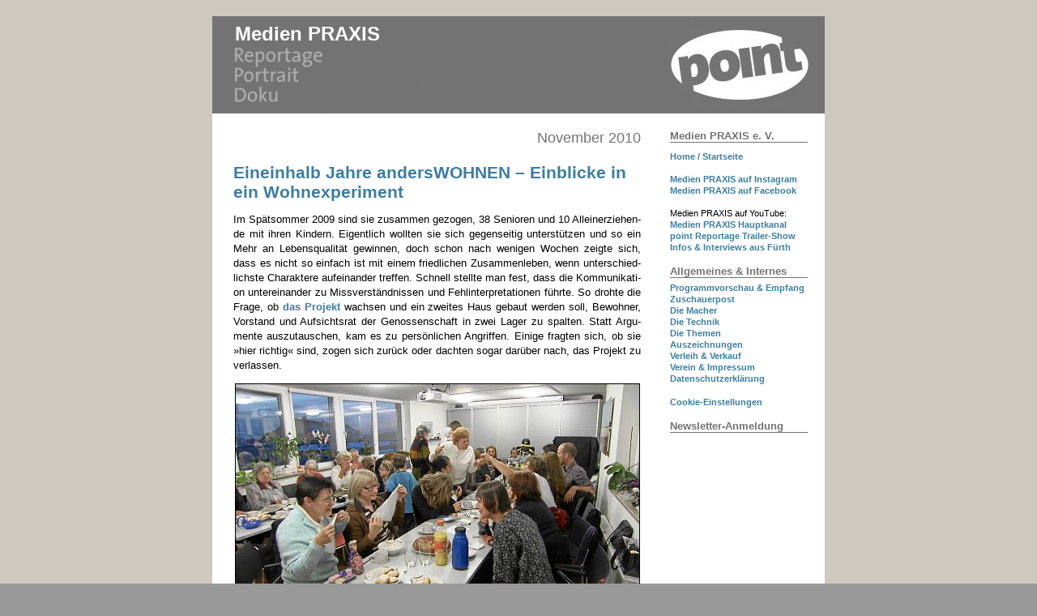

--- FILE ---
content_type: text/html; charset=UTF-8
request_url: https://www.medienpraxis.tv/?s=andersWOHNEN&qmp=1
body_size: 159789
content:
				
				
<!DOCTYPE html PUBLIC "-//W3C//DTD XHTML 1.0 Transitional//EN" "http://www.w3.org/TR/xhtml1/DTD/xhtml1-transitional.dtd">
<html xmlns="http://www.w3.org/1999/xhtml" xml:lang="de" lang="de">
<head profile="http://gmpg.org/xfn/11">
<meta http-equiv="content-type" content="text/html;charset=utf-8" />
<meta http-equiv="Content-Script-Type" content="text/javascript" />
<meta http-equiv="Content-Style-Type" content="text/css" />
    <title>Medien PRAXIS &raquo; Suchergebnisse  &raquo;  andersWOHNEN - Das point Reportage Sendungs-Blog | Medien PRAXIS</title>
    <meta http-equiv="Content-Type" content="text/html; charset=UTF-8" />
    <meta name="generator" content="WordPress" />

    <link rel="stylesheet" type="text/css" media="print" href="https://www.medienpraxis.tv/wp-content/themes/medienpraxis/print.css" />
    <link rel="stylesheet" type="text/css" media="screen, projection" href="https://www.medienpraxis.tv/wp-content/themes/medienpraxis/style.css" />

    <link rel="alternate" type="application/rss+xml" title="RSS 2.0" href="https://www.medienpraxis.tv/feed/" />
    <link rel="pingback" href="https://www.medienpraxis.tv/xmlrpc.php" />
    	<link rel='archives' title='Dezember 2025' href='https://www.medienpraxis.tv/2025/12/' />
	<link rel='archives' title='November 2025' href='https://www.medienpraxis.tv/2025/11/' />
	<link rel='archives' title='Oktober 2025' href='https://www.medienpraxis.tv/2025/10/' />
	<link rel='archives' title='August 2025' href='https://www.medienpraxis.tv/2025/08/' />
	<link rel='archives' title='Juli 2025' href='https://www.medienpraxis.tv/2025/07/' />
	<link rel='archives' title='Juni 2025' href='https://www.medienpraxis.tv/2025/06/' />
	<link rel='archives' title='Mai 2025' href='https://www.medienpraxis.tv/2025/05/' />
	<link rel='archives' title='April 2025' href='https://www.medienpraxis.tv/2025/04/' />
	<link rel='archives' title='März 2025' href='https://www.medienpraxis.tv/2025/03/' />
	<link rel='archives' title='Februar 2025' href='https://www.medienpraxis.tv/2025/02/' />
	<link rel='archives' title='Januar 2025' href='https://www.medienpraxis.tv/2025/01/' />
	<link rel='archives' title='Dezember 2024' href='https://www.medienpraxis.tv/2024/12/' />
	<link rel='archives' title='November 2024' href='https://www.medienpraxis.tv/2024/11/' />
	<link rel='archives' title='Oktober 2024' href='https://www.medienpraxis.tv/2024/10/' />
	<link rel='archives' title='September 2024' href='https://www.medienpraxis.tv/2024/09/' />
	<link rel='archives' title='Juli 2024' href='https://www.medienpraxis.tv/2024/07/' />
	<link rel='archives' title='Juni 2024' href='https://www.medienpraxis.tv/2024/06/' />
	<link rel='archives' title='April 2024' href='https://www.medienpraxis.tv/2024/04/' />
	<link rel='archives' title='Februar 2024' href='https://www.medienpraxis.tv/2024/02/' />
	<link rel='archives' title='Dezember 2023' href='https://www.medienpraxis.tv/2023/12/' />
	<link rel='archives' title='Oktober 2023' href='https://www.medienpraxis.tv/2023/10/' />
	<link rel='archives' title='September 2023' href='https://www.medienpraxis.tv/2023/09/' />
	<link rel='archives' title='August 2023' href='https://www.medienpraxis.tv/2023/08/' />
	<link rel='archives' title='Juni 2023' href='https://www.medienpraxis.tv/2023/06/' />
	<link rel='archives' title='Mai 2023' href='https://www.medienpraxis.tv/2023/05/' />
	<link rel='archives' title='März 2023' href='https://www.medienpraxis.tv/2023/03/' />
	<link rel='archives' title='Februar 2023' href='https://www.medienpraxis.tv/2023/02/' />
	<link rel='archives' title='November 2022' href='https://www.medienpraxis.tv/2022/11/' />
	<link rel='archives' title='Oktober 2022' href='https://www.medienpraxis.tv/2022/10/' />
	<link rel='archives' title='September 2022' href='https://www.medienpraxis.tv/2022/09/' />
	<link rel='archives' title='August 2022' href='https://www.medienpraxis.tv/2022/08/' />
	<link rel='archives' title='Juli 2022' href='https://www.medienpraxis.tv/2022/07/' />
	<link rel='archives' title='Juni 2022' href='https://www.medienpraxis.tv/2022/06/' />
	<link rel='archives' title='Mai 2022' href='https://www.medienpraxis.tv/2022/05/' />
	<link rel='archives' title='April 2022' href='https://www.medienpraxis.tv/2022/04/' />
	<link rel='archives' title='März 2022' href='https://www.medienpraxis.tv/2022/03/' />
	<link rel='archives' title='Dezember 2021' href='https://www.medienpraxis.tv/2021/12/' />
	<link rel='archives' title='November 2021' href='https://www.medienpraxis.tv/2021/11/' />
	<link rel='archives' title='September 2021' href='https://www.medienpraxis.tv/2021/09/' />
	<link rel='archives' title='Juli 2021' href='https://www.medienpraxis.tv/2021/07/' />
	<link rel='archives' title='Juni 2021' href='https://www.medienpraxis.tv/2021/06/' />
	<link rel='archives' title='Mai 2021' href='https://www.medienpraxis.tv/2021/05/' />
	<link rel='archives' title='April 2021' href='https://www.medienpraxis.tv/2021/04/' />
	<link rel='archives' title='Februar 2021' href='https://www.medienpraxis.tv/2021/02/' />
	<link rel='archives' title='Dezember 2020' href='https://www.medienpraxis.tv/2020/12/' />
	<link rel='archives' title='November 2020' href='https://www.medienpraxis.tv/2020/11/' />
	<link rel='archives' title='Oktober 2020' href='https://www.medienpraxis.tv/2020/10/' />
	<link rel='archives' title='Juli 2020' href='https://www.medienpraxis.tv/2020/07/' />
	<link rel='archives' title='Juni 2020' href='https://www.medienpraxis.tv/2020/06/' />
	<link rel='archives' title='Mai 2020' href='https://www.medienpraxis.tv/2020/05/' />
	<link rel='archives' title='April 2020' href='https://www.medienpraxis.tv/2020/04/' />
	<link rel='archives' title='März 2020' href='https://www.medienpraxis.tv/2020/03/' />
	<link rel='archives' title='Februar 2020' href='https://www.medienpraxis.tv/2020/02/' />
	<link rel='archives' title='Dezember 2019' href='https://www.medienpraxis.tv/2019/12/' />
	<link rel='archives' title='November 2019' href='https://www.medienpraxis.tv/2019/11/' />
	<link rel='archives' title='August 2019' href='https://www.medienpraxis.tv/2019/08/' />
	<link rel='archives' title='Mai 2019' href='https://www.medienpraxis.tv/2019/05/' />
	<link rel='archives' title='März 2019' href='https://www.medienpraxis.tv/2019/03/' />
	<link rel='archives' title='Februar 2019' href='https://www.medienpraxis.tv/2019/02/' />
	<link rel='archives' title='Dezember 2018' href='https://www.medienpraxis.tv/2018/12/' />
	<link rel='archives' title='November 2018' href='https://www.medienpraxis.tv/2018/11/' />
	<link rel='archives' title='Oktober 2018' href='https://www.medienpraxis.tv/2018/10/' />
	<link rel='archives' title='Juli 2018' href='https://www.medienpraxis.tv/2018/07/' />
	<link rel='archives' title='Juni 2018' href='https://www.medienpraxis.tv/2018/06/' />
	<link rel='archives' title='April 2018' href='https://www.medienpraxis.tv/2018/04/' />
	<link rel='archives' title='März 2018' href='https://www.medienpraxis.tv/2018/03/' />
	<link rel='archives' title='Januar 2018' href='https://www.medienpraxis.tv/2018/01/' />
	<link rel='archives' title='Dezember 2017' href='https://www.medienpraxis.tv/2017/12/' />
	<link rel='archives' title='November 2017' href='https://www.medienpraxis.tv/2017/11/' />
	<link rel='archives' title='Oktober 2017' href='https://www.medienpraxis.tv/2017/10/' />
	<link rel='archives' title='September 2017' href='https://www.medienpraxis.tv/2017/09/' />
	<link rel='archives' title='August 2017' href='https://www.medienpraxis.tv/2017/08/' />
	<link rel='archives' title='Mai 2017' href='https://www.medienpraxis.tv/2017/05/' />
	<link rel='archives' title='April 2017' href='https://www.medienpraxis.tv/2017/04/' />
	<link rel='archives' title='März 2017' href='https://www.medienpraxis.tv/2017/03/' />
	<link rel='archives' title='Dezember 2016' href='https://www.medienpraxis.tv/2016/12/' />
	<link rel='archives' title='November 2016' href='https://www.medienpraxis.tv/2016/11/' />
	<link rel='archives' title='Mai 2016' href='https://www.medienpraxis.tv/2016/05/' />
	<link rel='archives' title='April 2016' href='https://www.medienpraxis.tv/2016/04/' />
	<link rel='archives' title='Februar 2016' href='https://www.medienpraxis.tv/2016/02/' />
	<link rel='archives' title='Dezember 2015' href='https://www.medienpraxis.tv/2015/12/' />
	<link rel='archives' title='November 2015' href='https://www.medienpraxis.tv/2015/11/' />
	<link rel='archives' title='September 2015' href='https://www.medienpraxis.tv/2015/09/' />
	<link rel='archives' title='Juli 2015' href='https://www.medienpraxis.tv/2015/07/' />
	<link rel='archives' title='Juni 2015' href='https://www.medienpraxis.tv/2015/06/' />
	<link rel='archives' title='April 2015' href='https://www.medienpraxis.tv/2015/04/' />
	<link rel='archives' title='März 2015' href='https://www.medienpraxis.tv/2015/03/' />
	<link rel='archives' title='Januar 2015' href='https://www.medienpraxis.tv/2015/01/' />
	<link rel='archives' title='Dezember 2014' href='https://www.medienpraxis.tv/2014/12/' />
	<link rel='archives' title='Juli 2014' href='https://www.medienpraxis.tv/2014/07/' />
	<link rel='archives' title='Juni 2014' href='https://www.medienpraxis.tv/2014/06/' />
	<link rel='archives' title='Mai 2014' href='https://www.medienpraxis.tv/2014/05/' />
	<link rel='archives' title='April 2014' href='https://www.medienpraxis.tv/2014/04/' />
	<link rel='archives' title='März 2014' href='https://www.medienpraxis.tv/2014/03/' />
	<link rel='archives' title='Februar 2014' href='https://www.medienpraxis.tv/2014/02/' />
	<link rel='archives' title='Januar 2014' href='https://www.medienpraxis.tv/2014/01/' />
	<link rel='archives' title='Dezember 2013' href='https://www.medienpraxis.tv/2013/12/' />
	<link rel='archives' title='November 2013' href='https://www.medienpraxis.tv/2013/11/' />
	<link rel='archives' title='Oktober 2013' href='https://www.medienpraxis.tv/2013/10/' />
	<link rel='archives' title='Juli 2013' href='https://www.medienpraxis.tv/2013/07/' />
	<link rel='archives' title='Mai 2013' href='https://www.medienpraxis.tv/2013/05/' />
	<link rel='archives' title='Februar 2013' href='https://www.medienpraxis.tv/2013/02/' />
	<link rel='archives' title='Januar 2013' href='https://www.medienpraxis.tv/2013/01/' />
	<link rel='archives' title='Dezember 2012' href='https://www.medienpraxis.tv/2012/12/' />
	<link rel='archives' title='November 2012' href='https://www.medienpraxis.tv/2012/11/' />
	<link rel='archives' title='Oktober 2012' href='https://www.medienpraxis.tv/2012/10/' />
	<link rel='archives' title='September 2012' href='https://www.medienpraxis.tv/2012/09/' />
	<link rel='archives' title='August 2012' href='https://www.medienpraxis.tv/2012/08/' />
	<link rel='archives' title='Juni 2012' href='https://www.medienpraxis.tv/2012/06/' />
	<link rel='archives' title='Mai 2012' href='https://www.medienpraxis.tv/2012/05/' />
	<link rel='archives' title='April 2012' href='https://www.medienpraxis.tv/2012/04/' />
	<link rel='archives' title='Februar 2012' href='https://www.medienpraxis.tv/2012/02/' />
	<link rel='archives' title='Januar 2012' href='https://www.medienpraxis.tv/2012/01/' />
	<link rel='archives' title='Dezember 2011' href='https://www.medienpraxis.tv/2011/12/' />
	<link rel='archives' title='November 2011' href='https://www.medienpraxis.tv/2011/11/' />
	<link rel='archives' title='Oktober 2011' href='https://www.medienpraxis.tv/2011/10/' />
	<link rel='archives' title='September 2011' href='https://www.medienpraxis.tv/2011/09/' />
	<link rel='archives' title='August 2011' href='https://www.medienpraxis.tv/2011/08/' />
	<link rel='archives' title='Juli 2011' href='https://www.medienpraxis.tv/2011/07/' />
	<link rel='archives' title='Juni 2011' href='https://www.medienpraxis.tv/2011/06/' />
	<link rel='archives' title='Mai 2011' href='https://www.medienpraxis.tv/2011/05/' />
	<link rel='archives' title='April 2011' href='https://www.medienpraxis.tv/2011/04/' />
	<link rel='archives' title='März 2011' href='https://www.medienpraxis.tv/2011/03/' />
	<link rel='archives' title='Februar 2011' href='https://www.medienpraxis.tv/2011/02/' />
	<link rel='archives' title='Januar 2011' href='https://www.medienpraxis.tv/2011/01/' />
	<link rel='archives' title='Dezember 2010' href='https://www.medienpraxis.tv/2010/12/' />
	<link rel='archives' title='November 2010' href='https://www.medienpraxis.tv/2010/11/' />
	<link rel='archives' title='Oktober 2010' href='https://www.medienpraxis.tv/2010/10/' />
	<link rel='archives' title='September 2010' href='https://www.medienpraxis.tv/2010/09/' />
	<link rel='archives' title='August 2010' href='https://www.medienpraxis.tv/2010/08/' />
	<link rel='archives' title='Juli 2010' href='https://www.medienpraxis.tv/2010/07/' />
	<link rel='archives' title='Juni 2010' href='https://www.medienpraxis.tv/2010/06/' />
	<link rel='archives' title='Mai 2010' href='https://www.medienpraxis.tv/2010/05/' />
	<link rel='archives' title='März 2010' href='https://www.medienpraxis.tv/2010/03/' />
	<link rel='archives' title='Februar 2010' href='https://www.medienpraxis.tv/2010/02/' />
	<link rel='archives' title='Dezember 2009' href='https://www.medienpraxis.tv/2009/12/' />
	<link rel='archives' title='September 2009' href='https://www.medienpraxis.tv/2009/09/' />
	<link rel='archives' title='Juli 2009' href='https://www.medienpraxis.tv/2009/07/' />
	<link rel='archives' title='Juni 2009' href='https://www.medienpraxis.tv/2009/06/' />
	<link rel='archives' title='Mai 2009' href='https://www.medienpraxis.tv/2009/05/' />
	<link rel='archives' title='April 2009' href='https://www.medienpraxis.tv/2009/04/' />
	<link rel='archives' title='Februar 2009' href='https://www.medienpraxis.tv/2009/02/' />
	<link rel='archives' title='Dezember 2008' href='https://www.medienpraxis.tv/2008/12/' />
	<link rel='archives' title='November 2008' href='https://www.medienpraxis.tv/2008/11/' />
	<link rel='archives' title='September 2008' href='https://www.medienpraxis.tv/2008/09/' />
	<link rel='archives' title='August 2008' href='https://www.medienpraxis.tv/2008/08/' />
	<link rel='archives' title='Juni 2008' href='https://www.medienpraxis.tv/2008/06/' />
	<link rel='archives' title='Mai 2008' href='https://www.medienpraxis.tv/2008/05/' />
	<link rel='archives' title='April 2008' href='https://www.medienpraxis.tv/2008/04/' />
	<link rel='archives' title='Februar 2008' href='https://www.medienpraxis.tv/2008/02/' />
	<link rel='archives' title='Januar 2008' href='https://www.medienpraxis.tv/2008/01/' />
	<link rel='archives' title='November 2007' href='https://www.medienpraxis.tv/2007/11/' />
	<link rel='archives' title='Oktober 2007' href='https://www.medienpraxis.tv/2007/10/' />
	<link rel='archives' title='August 2007' href='https://www.medienpraxis.tv/2007/08/' />
	<link rel='archives' title='Juli 2007' href='https://www.medienpraxis.tv/2007/07/' />
	<link rel='archives' title='Juni 2007' href='https://www.medienpraxis.tv/2007/06/' />
	<link rel='archives' title='März 2007' href='https://www.medienpraxis.tv/2007/03/' />
	<link rel='archives' title='Februar 2007' href='https://www.medienpraxis.tv/2007/02/' />
	<link rel='archives' title='Januar 2007' href='https://www.medienpraxis.tv/2007/01/' />
	<link rel='archives' title='Dezember 2006' href='https://www.medienpraxis.tv/2006/12/' />
	<link rel='archives' title='November 2006' href='https://www.medienpraxis.tv/2006/11/' />
	<link rel='archives' title='September 2006' href='https://www.medienpraxis.tv/2006/09/' />
	<link rel='archives' title='August 2006' href='https://www.medienpraxis.tv/2006/08/' />
	<link rel='archives' title='Juli 2006' href='https://www.medienpraxis.tv/2006/07/' />
	<link rel='archives' title='Juni 2006' href='https://www.medienpraxis.tv/2006/06/' />
	<link rel='archives' title='Mai 2006' href='https://www.medienpraxis.tv/2006/05/' />
	<link rel='archives' title='April 2006' href='https://www.medienpraxis.tv/2006/04/' />
	<link rel='archives' title='März 2006' href='https://www.medienpraxis.tv/2006/03/' />
	<link rel='archives' title='Februar 2006' href='https://www.medienpraxis.tv/2006/02/' />
	<link rel='archives' title='Dezember 2005' href='https://www.medienpraxis.tv/2005/12/' />
	<link rel='archives' title='November 2005' href='https://www.medienpraxis.tv/2005/11/' />
	<link rel='archives' title='Oktober 2005' href='https://www.medienpraxis.tv/2005/10/' />
	<link rel='archives' title='September 2005' href='https://www.medienpraxis.tv/2005/09/' />
	<link rel='archives' title='August 2005' href='https://www.medienpraxis.tv/2005/08/' />
	<link rel='archives' title='Juli 2005' href='https://www.medienpraxis.tv/2005/07/' />
	<link rel='archives' title='Mai 2005' href='https://www.medienpraxis.tv/2005/05/' />
	<link rel='archives' title='April 2005' href='https://www.medienpraxis.tv/2005/04/' />
	<link rel='archives' title='März 2005' href='https://www.medienpraxis.tv/2005/03/' />
	<link rel='archives' title='Februar 2005' href='https://www.medienpraxis.tv/2005/02/' />
	<link rel='archives' title='Januar 2005' href='https://www.medienpraxis.tv/2005/01/' />
	<link rel='archives' title='Dezember 2004' href='https://www.medienpraxis.tv/2004/12/' />
	<link rel='archives' title='November 2004' href='https://www.medienpraxis.tv/2004/11/' />
	<link rel='archives' title='Oktober 2004' href='https://www.medienpraxis.tv/2004/10/' />
	<link rel='archives' title='September 2004' href='https://www.medienpraxis.tv/2004/09/' />
	<link rel='archives' title='August 2004' href='https://www.medienpraxis.tv/2004/08/' />
	<link rel='archives' title='Juli 2004' href='https://www.medienpraxis.tv/2004/07/' />
	<link rel='archives' title='Juni 2004' href='https://www.medienpraxis.tv/2004/06/' />
	<link rel='archives' title='Mai 2004' href='https://www.medienpraxis.tv/2004/05/' />
	<link rel='archives' title='April 2004' href='https://www.medienpraxis.tv/2004/04/' />
	<link rel='archives' title='März 2004' href='https://www.medienpraxis.tv/2004/03/' />
	<link rel='archives' title='Februar 2004' href='https://www.medienpraxis.tv/2004/02/' />
	<link rel='archives' title='Januar 2004' href='https://www.medienpraxis.tv/2004/01/' />
	<link rel='archives' title='Dezember 2003' href='https://www.medienpraxis.tv/2003/12/' />
	<link rel='archives' title='November 2003' href='https://www.medienpraxis.tv/2003/11/' />
	<link rel='archives' title='Oktober 2003' href='https://www.medienpraxis.tv/2003/10/' />
	<link rel='archives' title='September 2003' href='https://www.medienpraxis.tv/2003/09/' />
	<link rel='archives' title='August 2003' href='https://www.medienpraxis.tv/2003/08/' />
	<link rel='archives' title='Juli 2003' href='https://www.medienpraxis.tv/2003/07/' />
	<link rel='archives' title='Juni 2003' href='https://www.medienpraxis.tv/2003/06/' />
	<link rel='archives' title='April 2003' href='https://www.medienpraxis.tv/2003/04/' />
	<link rel='archives' title='März 2003' href='https://www.medienpraxis.tv/2003/03/' />
	<link rel='archives' title='Februar 2003' href='https://www.medienpraxis.tv/2003/02/' />
	<link rel='archives' title='Januar 2003' href='https://www.medienpraxis.tv/2003/01/' />
	<link rel='archives' title='Dezember 2002' href='https://www.medienpraxis.tv/2002/12/' />
	<link rel='archives' title='November 2002' href='https://www.medienpraxis.tv/2002/11/' />
	<link rel='archives' title='Oktober 2002' href='https://www.medienpraxis.tv/2002/10/' />
	<link rel='archives' title='September 2002' href='https://www.medienpraxis.tv/2002/09/' />
	<link rel='archives' title='August 2002' href='https://www.medienpraxis.tv/2002/08/' />
	<link rel='archives' title='Juli 2002' href='https://www.medienpraxis.tv/2002/07/' />
	<link rel='archives' title='Juni 2002' href='https://www.medienpraxis.tv/2002/06/' />
	<link rel='archives' title='Mai 2002' href='https://www.medienpraxis.tv/2002/05/' />
	<link rel='archives' title='April 2002' href='https://www.medienpraxis.tv/2002/04/' />
	<link rel='archives' title='Februar 2002' href='https://www.medienpraxis.tv/2002/02/' />
	<link rel='archives' title='Januar 2002' href='https://www.medienpraxis.tv/2002/01/' />
	<link rel='archives' title='Dezember 2001' href='https://www.medienpraxis.tv/2001/12/' />
	<link rel='archives' title='November 2001' href='https://www.medienpraxis.tv/2001/11/' />
	<link rel='archives' title='Oktober 2001' href='https://www.medienpraxis.tv/2001/10/' />
	<link rel='archives' title='September 2001' href='https://www.medienpraxis.tv/2001/09/' />
	<link rel='archives' title='August 2001' href='https://www.medienpraxis.tv/2001/08/' />
	<link rel='archives' title='Juli 2001' href='https://www.medienpraxis.tv/2001/07/' />
	<link rel='archives' title='Juni 2001' href='https://www.medienpraxis.tv/2001/06/' />
	<link rel='archives' title='Mai 2001' href='https://www.medienpraxis.tv/2001/05/' />
	<link rel='archives' title='April 2001' href='https://www.medienpraxis.tv/2001/04/' />
	<link rel='archives' title='März 2001' href='https://www.medienpraxis.tv/2001/03/' />
	<link rel='archives' title='Februar 2001' href='https://www.medienpraxis.tv/2001/02/' />
	<link rel='archives' title='Dezember 2000' href='https://www.medienpraxis.tv/2000/12/' />
	<link rel='archives' title='November 2000' href='https://www.medienpraxis.tv/2000/11/' />
	<link rel='archives' title='Oktober 2000' href='https://www.medienpraxis.tv/2000/10/' />
	<link rel='archives' title='September 2000' href='https://www.medienpraxis.tv/2000/09/' />
	<link rel='archives' title='August 2000' href='https://www.medienpraxis.tv/2000/08/' />
	<link rel='archives' title='Juli 2000' href='https://www.medienpraxis.tv/2000/07/' />
	<link rel='archives' title='Juni 2000' href='https://www.medienpraxis.tv/2000/06/' />
	<link rel='archives' title='Mai 2000' href='https://www.medienpraxis.tv/2000/05/' />
	<link rel='archives' title='April 2000' href='https://www.medienpraxis.tv/2000/04/' />
	<link rel='archives' title='März 2000' href='https://www.medienpraxis.tv/2000/03/' />
	<link rel='archives' title='Februar 2000' href='https://www.medienpraxis.tv/2000/02/' />
	<link rel='archives' title='Januar 2000' href='https://www.medienpraxis.tv/2000/01/' />
	<link rel='archives' title='Dezember 1999' href='https://www.medienpraxis.tv/1999/12/' />
	<link rel='archives' title='November 1999' href='https://www.medienpraxis.tv/1999/11/' />
	<link rel='archives' title='Oktober 1999' href='https://www.medienpraxis.tv/1999/10/' />
	<link rel='archives' title='August 1999' href='https://www.medienpraxis.tv/1999/08/' />
	<link rel='archives' title='Juli 1999' href='https://www.medienpraxis.tv/1999/07/' />
	<link rel='archives' title='Juni 1999' href='https://www.medienpraxis.tv/1999/06/' />
	<link rel='archives' title='Mai 1999' href='https://www.medienpraxis.tv/1999/05/' />
	<link rel='archives' title='April 1999' href='https://www.medienpraxis.tv/1999/04/' />
	<link rel='archives' title='März 1999' href='https://www.medienpraxis.tv/1999/03/' />
	<link rel='archives' title='Februar 1999' href='https://www.medienpraxis.tv/1999/02/' />
	<link rel='archives' title='Januar 1999' href='https://www.medienpraxis.tv/1999/01/' />
	<link rel='archives' title='Dezember 1998' href='https://www.medienpraxis.tv/1998/12/' />
	<link rel='archives' title='November 1998' href='https://www.medienpraxis.tv/1998/11/' />
	<link rel='archives' title='Oktober 1998' href='https://www.medienpraxis.tv/1998/10/' />
	<link rel='archives' title='September 1998' href='https://www.medienpraxis.tv/1998/09/' />
	<link rel='archives' title='August 1998' href='https://www.medienpraxis.tv/1998/08/' />
	<link rel='archives' title='Juli 1998' href='https://www.medienpraxis.tv/1998/07/' />
	<link rel='archives' title='Juni 1998' href='https://www.medienpraxis.tv/1998/06/' />
	<link rel='archives' title='Mai 1998' href='https://www.medienpraxis.tv/1998/05/' />
	<link rel='archives' title='April 1998' href='https://www.medienpraxis.tv/1998/04/' />
	<link rel='archives' title='März 1998' href='https://www.medienpraxis.tv/1998/03/' />
	<link rel='archives' title='Februar 1998' href='https://www.medienpraxis.tv/1998/02/' />
	<link rel='archives' title='Januar 1998' href='https://www.medienpraxis.tv/1998/01/' />
	<link rel='archives' title='Dezember 1997' href='https://www.medienpraxis.tv/1997/12/' />
	<link rel='archives' title='November 1997' href='https://www.medienpraxis.tv/1997/11/' />
	<link rel='archives' title='Oktober 1997' href='https://www.medienpraxis.tv/1997/10/' />
	<link rel='archives' title='September 1997' href='https://www.medienpraxis.tv/1997/09/' />
	<link rel='archives' title='August 1997' href='https://www.medienpraxis.tv/1997/08/' />
	<link rel='archives' title='Juli 1997' href='https://www.medienpraxis.tv/1997/07/' />
	<link rel='archives' title='Juni 1997' href='https://www.medienpraxis.tv/1997/06/' />
	<link rel='archives' title='Mai 1997' href='https://www.medienpraxis.tv/1997/05/' />
	<link rel='archives' title='April 1997' href='https://www.medienpraxis.tv/1997/04/' />
	<link rel='archives' title='März 1997' href='https://www.medienpraxis.tv/1997/03/' />
	<link rel='archives' title='Februar 1997' href='https://www.medienpraxis.tv/1997/02/' />
	<link rel='archives' title='Januar 1997' href='https://www.medienpraxis.tv/1997/01/' />
	<link rel='archives' title='Dezember 1996' href='https://www.medienpraxis.tv/1996/12/' />
	<link rel='archives' title='November 1996' href='https://www.medienpraxis.tv/1996/11/' />
	<link rel='archives' title='Oktober 1996' href='https://www.medienpraxis.tv/1996/10/' />
	<link rel='archives' title='September 1996' href='https://www.medienpraxis.tv/1996/09/' />
	<link rel='archives' title='August 1996' href='https://www.medienpraxis.tv/1996/08/' />
	<link rel='archives' title='Juli 1996' href='https://www.medienpraxis.tv/1996/07/' />
	<link rel='archives' title='Juni 1996' href='https://www.medienpraxis.tv/1996/06/' />
	<link rel='archives' title='Mai 1996' href='https://www.medienpraxis.tv/1996/05/' />
	<link rel='archives' title='April 1996' href='https://www.medienpraxis.tv/1996/04/' />
	<link rel='archives' title='März 1996' href='https://www.medienpraxis.tv/1996/03/' />
	<link rel='archives' title='Februar 1996' href='https://www.medienpraxis.tv/1996/02/' />
	<link rel='archives' title='Januar 1996' href='https://www.medienpraxis.tv/1996/01/' />
	<link rel='archives' title='Dezember 1995' href='https://www.medienpraxis.tv/1995/12/' />


    <meta name='robots' content='noindex, follow, max-image-preview:large' />
<style>[consent-id]:not(.rcb-content-blocker):not([consent-transaction-complete]):not([consent-visual-use-parent^="children:"]):not([consent-confirm]){opacity:0!important;}
.rcb-content-blocker+.rcb-content-blocker-children-fallback~*{display:none!important;}</style><link rel="preload" href="https://www.medienpraxis.tv/wp-content/dbdee32114715503f96bba4feabcde35/dist/453337712.js?ver=975c5defe73b4b2fde03afbaa384a541" as="script" />
<link rel="preload" href="https://www.medienpraxis.tv/wp-content/dbdee32114715503f96bba4feabcde35/dist/137192643.js?ver=64a64f3ab0d5ab261ad8ca6eebf70126" as="script" />
<link rel="preload" href="https://www.medienpraxis.tv/wp-content/plugins/real-cookie-banner/public/lib/animate.css/animate.min.css?ver=4.1.1" as="style" />
<link rel="alternate" type="application/rss+xml" title="Medien PRAXIS &raquo; Suchergebnisse für &#8222;andersWOHNEN&#8220;-Feed" href="https://www.medienpraxis.tv/search/andersWOHNEN/feed/rss2/" />
<script data-cfasync="false" type="text/javascript" defer src="https://www.medienpraxis.tv/wp-content/dbdee32114715503f96bba4feabcde35/dist/453337712.js?ver=975c5defe73b4b2fde03afbaa384a541" id="real-cookie-banner-vendor-real-cookie-banner-banner-js"></script>
<script type="application/json" data-skip-lazy-load="js-extra" data-skip-moving="true" data-no-defer nitro-exclude data-alt-type="application/ld+json" data-dont-merge data-wpmeteor-nooptimize="true" data-cfasync="false" id="af746fe756c9ab21291f3bc23d0f008f01-js-extra">{"slug":"real-cookie-banner","textDomain":"real-cookie-banner","version":"5.2.10","restUrl":"https:\/\/www.medienpraxis.tv\/wp-json\/real-cookie-banner\/v1\/","restNamespace":"real-cookie-banner\/v1","restPathObfuscateOffset":"d347853a47dfa942","restRoot":"https:\/\/www.medienpraxis.tv\/wp-json\/","restQuery":{"_v":"5.2.10","_locale":"user"},"restNonce":"b0030884bb","restRecreateNonceEndpoint":"https:\/\/www.medienpraxis.tv\/wp-admin\/admin-ajax.php?action=rest-nonce","publicUrl":"https:\/\/www.medienpraxis.tv\/wp-content\/plugins\/real-cookie-banner\/public\/","chunkFolder":"dist","chunksLanguageFolder":"https:\/\/www.medienpraxis.tv\/wp-content\/languages\/mo-cache\/real-cookie-banner\/","chunks":{"chunk-config-tab-blocker.lite.js":["de_DE-83d48f038e1cf6148175589160cda67e","de_DE-e5c2f3318cd06f18a058318f5795a54b","de_DE-76129424d1eb6744d17357561a128725","de_DE-d3d8ada331df664d13fa407b77bc690b"],"chunk-config-tab-blocker.pro.js":["de_DE-ddf5ae983675e7b6eec2afc2d53654a2","de_DE-487d95eea292aab22c80aa3ae9be41f0","de_DE-ab0e642081d4d0d660276c9cebfe9f5d","de_DE-0f5f6074a855fa677e6086b82145bd50"],"chunk-config-tab-consent.lite.js":["de_DE-3823d7521a3fc2857511061e0d660408"],"chunk-config-tab-consent.pro.js":["de_DE-9cb9ecf8c1e8ce14036b5f3a5e19f098"],"chunk-config-tab-cookies.lite.js":["de_DE-1a51b37d0ef409906245c7ed80d76040","de_DE-e5c2f3318cd06f18a058318f5795a54b","de_DE-76129424d1eb6744d17357561a128725"],"chunk-config-tab-cookies.pro.js":["de_DE-572ee75deed92e7a74abba4b86604687","de_DE-487d95eea292aab22c80aa3ae9be41f0","de_DE-ab0e642081d4d0d660276c9cebfe9f5d"],"chunk-config-tab-dashboard.lite.js":["de_DE-f843c51245ecd2b389746275b3da66b6"],"chunk-config-tab-dashboard.pro.js":["de_DE-ae5ae8f925f0409361cfe395645ac077"],"chunk-config-tab-import.lite.js":["de_DE-66df94240f04843e5a208823e466a850"],"chunk-config-tab-import.pro.js":["de_DE-e5fee6b51986d4ff7a051d6f6a7b076a"],"chunk-config-tab-licensing.lite.js":["de_DE-e01f803e4093b19d6787901b9591b5a6"],"chunk-config-tab-licensing.pro.js":["de_DE-4918ea9704f47c2055904e4104d4ffba"],"chunk-config-tab-scanner.lite.js":["de_DE-b10b39f1099ef599835c729334e38429"],"chunk-config-tab-scanner.pro.js":["de_DE-752a1502ab4f0bebfa2ad50c68ef571f"],"chunk-config-tab-settings.lite.js":["de_DE-37978e0b06b4eb18b16164a2d9c93a2c"],"chunk-config-tab-settings.pro.js":["de_DE-e59d3dcc762e276255c8989fbd1f80e3"],"chunk-config-tab-tcf.lite.js":["de_DE-4f658bdbf0aa370053460bc9e3cd1f69","de_DE-e5c2f3318cd06f18a058318f5795a54b","de_DE-d3d8ada331df664d13fa407b77bc690b"],"chunk-config-tab-tcf.pro.js":["de_DE-e1e83d5b8a28f1f91f63b9de2a8b181a","de_DE-487d95eea292aab22c80aa3ae9be41f0","de_DE-0f5f6074a855fa677e6086b82145bd50"]},"others":{"customizeValuesBanner":"{\"layout\":{\"type\":\"dialog\",\"maxHeightEnabled\":false,\"maxHeight\":740,\"dialogMaxWidth\":530,\"dialogPosition\":\"middleCenter\",\"dialogMargin\":[0,0,0,0],\"bannerPosition\":\"bottom\",\"bannerMaxWidth\":1024,\"dialogBorderRadius\":3,\"borderRadius\":5,\"animationIn\":\"slideInUp\",\"animationInDuration\":1000,\"animationInOnlyMobile\":false,\"animationOut\":\"fadeOut\",\"animationOutDuration\":1000,\"animationOutOnlyMobile\":false,\"overlay\":true,\"overlayBg\":\"#000000\",\"overlayBgAlpha\":50,\"overlayBlur\":2},\"decision\":{\"acceptAll\":\"button\",\"acceptEssentials\":\"button\",\"showCloseIcon\":false,\"acceptIndividual\":\"link\",\"buttonOrder\":\"all,essential,save,individual\",\"showGroups\":false,\"groupsFirstView\":false,\"saveButton\":\"always\"},\"design\":{\"bg\":\"#ffffff\",\"textAlign\":\"center\",\"linkTextDecoration\":\"underline\",\"borderWidth\":0,\"borderColor\":\"#ffffff\",\"fontSize\":13,\"fontColor\":\"#2b2b2b\",\"fontInheritFamily\":true,\"fontFamily\":\"Arial, Helvetica, sans-serif\",\"fontWeight\":\"normal\",\"boxShadowEnabled\":true,\"boxShadowOffsetX\":0,\"boxShadowOffsetY\":5,\"boxShadowBlurRadius\":13,\"boxShadowSpreadRadius\":0,\"boxShadowColor\":\"#000000\",\"boxShadowColorAlpha\":20},\"headerDesign\":{\"inheritBg\":true,\"bg\":\"#f4f4f4\",\"inheritTextAlign\":true,\"textAlign\":\"center\",\"padding\":[17,20,15,20],\"logo\":\"\",\"logoRetina\":\"\",\"logoMaxHeight\":40,\"logoPosition\":\"left\",\"logoMargin\":[5,15,5,15],\"fontSize\":20,\"fontColor\":\"#2b2b2b\",\"fontInheritFamily\":true,\"fontFamily\":\"Arial, Helvetica, sans-serif\",\"fontWeight\":\"normal\",\"borderWidth\":1,\"borderColor\":\"#efefef\"},\"bodyDesign\":{\"padding\":[15,20,5,20],\"descriptionInheritFontSize\":true,\"descriptionFontSize\":13,\"dottedGroupsInheritFontSize\":true,\"dottedGroupsFontSize\":13,\"dottedGroupsBulletColor\":\"#15779b\",\"teachingsInheritTextAlign\":true,\"teachingsTextAlign\":\"center\",\"teachingsSeparatorActive\":true,\"teachingsSeparatorWidth\":50,\"teachingsSeparatorHeight\":1,\"teachingsSeparatorColor\":\"#15779b\",\"teachingsInheritFontSize\":false,\"teachingsFontSize\":12,\"teachingsInheritFontColor\":false,\"teachingsFontColor\":\"#757575\",\"accordionMargin\":[10,0,5,0],\"accordionPadding\":[5,10,5,10],\"accordionArrowType\":\"outlined\",\"accordionArrowColor\":\"#15779b\",\"accordionBg\":\"#ffffff\",\"accordionActiveBg\":\"#f9f9f9\",\"accordionHoverBg\":\"#efefef\",\"accordionBorderWidth\":1,\"accordionBorderColor\":\"#efefef\",\"accordionTitleFontSize\":12,\"accordionTitleFontColor\":\"#2b2b2b\",\"accordionTitleFontWeight\":\"normal\",\"accordionDescriptionMargin\":[5,0,0,0],\"accordionDescriptionFontSize\":12,\"accordionDescriptionFontColor\":\"#757575\",\"accordionDescriptionFontWeight\":\"normal\",\"acceptAllOneRowLayout\":false,\"acceptAllPadding\":[10,10,10,10],\"acceptAllBg\":\"#15779b\",\"acceptAllTextAlign\":\"center\",\"acceptAllFontSize\":18,\"acceptAllFontColor\":\"#ffffff\",\"acceptAllFontWeight\":\"normal\",\"acceptAllBorderWidth\":0,\"acceptAllBorderColor\":\"#000000\",\"acceptAllHoverBg\":\"#11607d\",\"acceptAllHoverFontColor\":\"#ffffff\",\"acceptAllHoverBorderColor\":\"#000000\",\"acceptEssentialsUseAcceptAll\":true,\"acceptEssentialsButtonType\":\"\",\"acceptEssentialsPadding\":[10,10,10,10],\"acceptEssentialsBg\":\"#efefef\",\"acceptEssentialsTextAlign\":\"center\",\"acceptEssentialsFontSize\":18,\"acceptEssentialsFontColor\":\"#0a0a0a\",\"acceptEssentialsFontWeight\":\"normal\",\"acceptEssentialsBorderWidth\":0,\"acceptEssentialsBorderColor\":\"#000000\",\"acceptEssentialsHoverBg\":\"#e8e8e8\",\"acceptEssentialsHoverFontColor\":\"#000000\",\"acceptEssentialsHoverBorderColor\":\"#000000\",\"acceptIndividualPadding\":[5,5,5,5],\"acceptIndividualBg\":\"#ffffff\",\"acceptIndividualTextAlign\":\"center\",\"acceptIndividualFontSize\":16,\"acceptIndividualFontColor\":\"#15779b\",\"acceptIndividualFontWeight\":\"normal\",\"acceptIndividualBorderWidth\":0,\"acceptIndividualBorderColor\":\"#000000\",\"acceptIndividualHoverBg\":\"#ffffff\",\"acceptIndividualHoverFontColor\":\"#11607d\",\"acceptIndividualHoverBorderColor\":\"#000000\"},\"footerDesign\":{\"poweredByLink\":true,\"inheritBg\":false,\"bg\":\"#fcfcfc\",\"inheritTextAlign\":true,\"textAlign\":\"center\",\"padding\":[10,20,15,20],\"fontSize\":14,\"fontColor\":\"#757474\",\"fontInheritFamily\":true,\"fontFamily\":\"Arial, Helvetica, sans-serif\",\"fontWeight\":\"normal\",\"hoverFontColor\":\"#2b2b2b\",\"borderWidth\":1,\"borderColor\":\"#efefef\",\"languageSwitcher\":\"flags\"},\"texts\":{\"headline\":\"Privatsph\\u00e4re-Einstellungen\",\"description\":\"Wir verwenden Cookies und \\u00e4hnliche Technologien auf unserer Website und verarbeiten personenbezogene Daten von dir (z.B. IP-Adresse), um z.B. Inhalte und Anzeigen zu personalisieren, Medien von Drittanbietern einzubinden oder Zugriffe auf unsere Website zu analysieren. Die Datenverarbeitung kann auch erst in Folge gesetzter Cookies stattfinden. Wir teilen diese Daten mit Dritten, die wir in den Privatsph\\u00e4re-Einstellungen benennen.<br \\\/><br \\\/>Die Datenverarbeitung kann mit deiner Einwilligung oder auf Basis eines berechtigten Interesses erfolgen, dem du in den Privatsph\\u00e4re-Einstellungen widersprechen kannst. Du hast das Recht, nicht einzuwilligen und deine Einwilligung zu einem sp\\u00e4teren Zeitpunkt zu \\u00e4ndern oder zu widerrufen. Weitere Informationen zur Verwendung deiner Daten findest du in unserer {{privacyPolicy}}Datenschutzerkl\\u00e4rung{{\\\/privacyPolicy}}.\",\"acceptAll\":\"Alle akzeptieren\",\"acceptEssentials\":\"Weiter ohne Einwilligung\",\"acceptIndividual\":\"Privatsph\\u00e4re-Einstellungen individuell festlegen\",\"poweredBy\":\"0\",\"dataProcessingInUnsafeCountries\":\"Einige Services verarbeiten personenbezogene Daten in unsicheren Drittl\\u00e4ndern. Mit deiner Einwilligung stimmst du auch der Datenverarbeitung gekennzeichneter Services gem\\u00e4\\u00df {{legalBasis}} zu, mit Risiken wie unzureichenden Rechtsmitteln, unbefugtem Zugriff durch Beh\\u00f6rden ohne Information oder Widerspruchsm\\u00f6glichkeit, unbefugter Weitergabe an Dritte und unzureichenden Datensicherheitsma\\u00dfnahmen.\",\"ageNoticeBanner\":\"Du bist unter {{minAge}} Jahre alt? Dann kannst du nicht in optionale Services einwilligen. Du kannst deine Eltern oder Erziehungsberechtigten bitten, mit dir in diese Services einzuwilligen.\",\"ageNoticeBlocker\":\"Du bist unter {{minAge}} Jahre alt? Leider darfst du in diesen Service nicht selbst einwilligen, um diese Inhalte zu sehen. Bitte deine Eltern oder Erziehungsberechtigten, in den Service mit dir einzuwilligen!\",\"listServicesNotice\":\"Wenn du alle Services akzeptierst, erlaubst du, dass {{services}} geladen werden. Diese sind nach ihrem Zweck in Gruppen {{serviceGroups}} unterteilt (Zugeh\\u00f6rigkeit durch hochgestellte Zahlen gekennzeichnet).\",\"listServicesLegitimateInterestNotice\":\"Au\\u00dferdem werden {{services}} auf der Grundlage eines berechtigten Interesses geladen.\",\"consentForwardingExternalHosts\":\"Deine Einwilligung gilt auch auf {{websites}}.\",\"blockerHeadline\":\"{{name}} aufgrund von Privatsph\\u00e4re-Einstellungen blockiert\",\"blockerLinkShowMissing\":\"Zeige alle Services, in die du noch einwilligen musst\",\"blockerLoadButton\":\"Services akzeptieren und Inhalte laden\",\"blockerAcceptInfo\":\"Wenn du die blockierten Inhalte l\\u00e4dst, werden deine Datenschutzeinstellungen angepasst. Inhalte aus diesem Service werden in Zukunft nicht mehr blockiert.\",\"stickyHistory\":\"Historie der Privatsph\\u00e4re-Einstellungen\",\"stickyRevoke\":\"Einwilligungen widerrufen\",\"stickyRevokeSuccessMessage\":\"Du hast die Einwilligung f\\u00fcr Services mit dessen Cookies und Verarbeitung personenbezogener Daten erfolgreich widerrufen. Die Seite wird jetzt neu geladen!\",\"stickyChange\":\"Privatsph\\u00e4re-Einstellungen \\u00e4ndern\"},\"individualLayout\":{\"inheritDialogMaxWidth\":false,\"dialogMaxWidth\":970,\"inheritBannerMaxWidth\":true,\"bannerMaxWidth\":1980,\"descriptionTextAlign\":\"left\"},\"group\":{\"checkboxBg\":\"#f0f0f0\",\"checkboxBorderWidth\":1,\"checkboxBorderColor\":\"#d2d2d2\",\"checkboxActiveColor\":\"#ffffff\",\"checkboxActiveBg\":\"#15779b\",\"checkboxActiveBorderColor\":\"#11607d\",\"groupInheritBg\":true,\"groupBg\":\"#f4f4f4\",\"groupPadding\":[15,15,15,15],\"groupSpacing\":10,\"groupBorderRadius\":5,\"groupBorderWidth\":1,\"groupBorderColor\":\"#f4f4f4\",\"headlineFontSize\":16,\"headlineFontWeight\":\"normal\",\"headlineFontColor\":\"#2b2b2b\",\"descriptionFontSize\":14,\"descriptionFontColor\":\"#757575\",\"linkColor\":\"#757575\",\"linkHoverColor\":\"#2b2b2b\",\"detailsHideLessRelevant\":true},\"saveButton\":{\"useAcceptAll\":true,\"type\":\"button\",\"padding\":[10,10,10,10],\"bg\":\"#efefef\",\"textAlign\":\"center\",\"fontSize\":18,\"fontColor\":\"#0a0a0a\",\"fontWeight\":\"normal\",\"borderWidth\":0,\"borderColor\":\"#000000\",\"hoverBg\":\"#e8e8e8\",\"hoverFontColor\":\"#000000\",\"hoverBorderColor\":\"#000000\"},\"individualTexts\":{\"headline\":\"Individuelle Privatsph\\u00e4re-Einstellungen\",\"description\":\"Wir verwenden Cookies und \\u00e4hnliche Technologien auf unserer Website und verarbeiten personenbezogene Daten von dir (z.B. IP-Adresse), um z.B. Inhalte und Anzeigen zu personalisieren, Medien von Drittanbietern einzubinden oder Zugriffe auf unsere Website zu analysieren. Die Datenverarbeitung kann auch erst in Folge gesetzter Cookies stattfinden. Wir teilen diese Daten mit Dritten, die wir in den Privatsph\\u00e4re-Einstellungen benennen.<br \\\/><br \\\/>Die Datenverarbeitung kann mit deiner Einwilligung oder auf Basis eines berechtigten Interesses erfolgen, dem du in den Privatsph\\u00e4re-Einstellungen widersprechen kannst. Du hast das Recht, nicht einzuwilligen und deine Einwilligung zu einem sp\\u00e4teren Zeitpunkt zu \\u00e4ndern oder zu widerrufen. Weitere Informationen zur Verwendung deiner Daten findest du in unserer {{privacyPolicy}}Datenschutzerkl\\u00e4rung{{\\\/privacyPolicy}}.<br \\\/><br \\\/>Im Folgenden findest du eine \\u00dcbersicht \\u00fcber alle Services, die von dieser Website genutzt werden. Du kannst dir detaillierte Informationen zu jedem Service ansehen und ihm einzeln zustimmen oder von deinem Widerspruchsrecht Gebrauch machen.\",\"save\":\"Individuelle Auswahlen speichern\",\"showMore\":\"Service-Informationen anzeigen\",\"hideMore\":\"Service-Informationen ausblenden\",\"postamble\":\"\"},\"mobile\":{\"enabled\":true,\"maxHeight\":400,\"hideHeader\":false,\"alignment\":\"bottom\",\"scalePercent\":90,\"scalePercentVertical\":-50},\"sticky\":{\"enabled\":false,\"animationsEnabled\":true,\"alignment\":\"left\",\"bubbleBorderRadius\":50,\"icon\":\"fingerprint\",\"iconCustom\":\"\",\"iconCustomRetina\":\"\",\"iconSize\":30,\"iconColor\":\"#ffffff\",\"bubbleMargin\":[10,20,20,20],\"bubblePadding\":15,\"bubbleBg\":\"#15779b\",\"bubbleBorderWidth\":0,\"bubbleBorderColor\":\"#10556f\",\"boxShadowEnabled\":true,\"boxShadowOffsetX\":0,\"boxShadowOffsetY\":2,\"boxShadowBlurRadius\":5,\"boxShadowSpreadRadius\":1,\"boxShadowColor\":\"#105b77\",\"boxShadowColorAlpha\":40,\"bubbleHoverBg\":\"#ffffff\",\"bubbleHoverBorderColor\":\"#000000\",\"hoverIconColor\":\"#000000\",\"hoverIconCustom\":\"\",\"hoverIconCustomRetina\":\"\",\"menuFontSize\":16,\"menuBorderRadius\":5,\"menuItemSpacing\":10,\"menuItemPadding\":[5,10,5,10]},\"customCss\":{\"css\":\"\",\"antiAdBlocker\":\"y\"}}","isPro":false,"showProHints":false,"proUrl":"https:\/\/devowl.io\/de\/go\/real-cookie-banner?source=rcb-lite","showLiteNotice":true,"frontend":{"groups":"[{\"id\":72,\"name\":\"Essenziell\",\"slug\":\"essenziell\",\"description\":\"Essenzielle Services sind f\\u00fcr die grundlegende Funktionalit\\u00e4t der Website erforderlich. Sie enthalten nur technisch notwendige Services. Diesen Services kann nicht widersprochen werden.\",\"isEssential\":true,\"isDefault\":true,\"items\":[{\"id\":2306,\"name\":\"Real Cookie Banner\",\"purpose\":\"Real Cookie Banner bittet Website-Besucher um die Einwilligung zum Setzen von Cookies und zur Verarbeitung personenbezogener Daten. Dazu wird jedem Website-Besucher eine UUID (pseudonyme Identifikation des Nutzers) zugewiesen, die bis zum Ablauf des Cookies zur Speicherung der Einwilligung g\\u00fcltig ist. Cookies werden dazu verwendet, um zu testen, ob Cookies gesetzt werden k\\u00f6nnen, um Referenz auf die dokumentierte Einwilligung zu speichern, um zu speichern, in welche Services aus welchen Service-Gruppen der Besucher eingewilligt hat, und, falls Einwilligung nach dem Transparency &amp; Consent Framework (TCF) eingeholt werden, um die Einwilligungen in TCF Partner, Zwecke, besondere Zwecke, Funktionen und besondere Funktionen zu speichern. Im Rahmen der Darlegungspflicht nach DSGVO wird die erhobene Einwilligung vollumf\\u00e4nglich dokumentiert. Dazu z\\u00e4hlt neben den Services und Service-Gruppen, in welche der Besucher eingewilligt hat, und falls Einwilligung nach dem TCF Standard eingeholt werden, in welche TCF Partner, Zwecke und Funktionen der Besucher eingewilligt hat, alle Einstellungen des Cookie Banners zum Zeitpunkt der Einwilligung als auch die technischen Umst\\u00e4nde (z.B. Gr\\u00f6\\u00dfe des Sichtbereichs bei der Einwilligung) und die Nutzerinteraktionen (z.B. Klick auf Buttons), die zur Einwilligung gef\\u00fchrt haben. Die Einwilligung wird pro Sprache einmal erhoben.\",\"providerContact\":{\"phone\":\"\",\"email\":\"\",\"link\":\"\"},\"isProviderCurrentWebsite\":true,\"provider\":\"\",\"uniqueName\":\"\",\"isEmbeddingOnlyExternalResources\":false,\"legalBasis\":\"legal-requirement\",\"dataProcessingInCountries\":[],\"dataProcessingInCountriesSpecialTreatments\":[],\"technicalDefinitions\":[{\"type\":\"http\",\"name\":\"real_cookie_banner*\",\"host\":\".medienpraxis.tv\",\"duration\":365,\"durationUnit\":\"d\",\"isSessionDuration\":false,\"purpose\":\"Eindeutiger Identifikator f\\u00fcr die Einwilligung, aber nicht f\\u00fcr den Website-Besucher. Revisionshash f\\u00fcr die Einstellungen des Cookie-Banners (Texte, Farben, Funktionen, Servicegruppen, Dienste, Content Blocker usw.). IDs f\\u00fcr eingewilligte Services und Service-Gruppen.\"},{\"type\":\"http\",\"name\":\"real_cookie_banner*-tcf\",\"host\":\".medienpraxis.tv\",\"duration\":365,\"durationUnit\":\"d\",\"isSessionDuration\":false,\"purpose\":\"Im Rahmen von TCF gesammelte Einwilligungen, die im TC-String-Format gespeichert werden, einschlie\\u00dflich TCF-Vendoren, -Zwecke, -Sonderzwecke, -Funktionen und -Sonderfunktionen.\"},{\"type\":\"http\",\"name\":\"real_cookie_banner*-gcm\",\"host\":\".medienpraxis.tv\",\"duration\":365,\"durationUnit\":\"d\",\"isSessionDuration\":false,\"purpose\":\"Die im Google Consent Mode gesammelten Einwilligungen in die verschiedenen Einwilligungstypen (Zwecke) werden f\\u00fcr alle mit dem Google Consent Mode kompatiblen Services gespeichert.\"},{\"type\":\"http\",\"name\":\"real_cookie_banner-test\",\"host\":\".medienpraxis.tv\",\"duration\":365,\"durationUnit\":\"d\",\"isSessionDuration\":false,\"purpose\":\"Cookie, der gesetzt wurde, um die Funktionalit\\u00e4t von HTTP-Cookies zu testen. Wird sofort nach dem Test gel\\u00f6scht.\"},{\"type\":\"local\",\"name\":\"real_cookie_banner*\",\"host\":\"https:\\\/\\\/www.medienpraxis.tv\",\"duration\":1,\"durationUnit\":\"d\",\"isSessionDuration\":false,\"purpose\":\"Eindeutiger Identifikator f\\u00fcr die Einwilligung, aber nicht f\\u00fcr den Website-Besucher. Revisionshash f\\u00fcr die Einstellungen des Cookie-Banners (Texte, Farben, Funktionen, Service-Gruppen, Services, Content Blocker usw.). IDs f\\u00fcr eingewilligte Services und Service-Gruppen. Wird nur solange gespeichert, bis die Einwilligung auf dem Website-Server dokumentiert ist.\"},{\"type\":\"local\",\"name\":\"real_cookie_banner*-tcf\",\"host\":\"https:\\\/\\\/www.medienpraxis.tv\",\"duration\":1,\"durationUnit\":\"d\",\"isSessionDuration\":false,\"purpose\":\"Im Rahmen von TCF gesammelte Einwilligungen werden im TC-String-Format gespeichert, einschlie\\u00dflich TCF Vendoren, Zwecke, besondere Zwecke, Funktionen und besondere Funktionen. Wird nur solange gespeichert, bis die Einwilligung auf dem Website-Server dokumentiert ist.\"},{\"type\":\"local\",\"name\":\"real_cookie_banner*-gcm\",\"host\":\"https:\\\/\\\/www.medienpraxis.tv\",\"duration\":1,\"durationUnit\":\"d\",\"isSessionDuration\":false,\"purpose\":\"Im Rahmen des Google Consent Mode erfasste Einwilligungen werden f\\u00fcr alle mit dem Google Consent Mode kompatiblen Services in Einwilligungstypen (Zwecke) gespeichert. Wird nur solange gespeichert, bis die Einwilligung auf dem Website-Server dokumentiert ist.\"},{\"type\":\"local\",\"name\":\"real_cookie_banner-consent-queue*\",\"host\":\"https:\\\/\\\/www.medienpraxis.tv\",\"duration\":1,\"durationUnit\":\"d\",\"isSessionDuration\":false,\"purpose\":\"Lokale Zwischenspeicherung (Caching) der Auswahl im Cookie-Banner, bis der Server die Einwilligung dokumentiert; Dokumentation periodisch oder bei Seitenwechseln versucht, wenn der Server nicht verf\\u00fcgbar oder \\u00fcberlastet ist.\"}],\"codeDynamics\":[],\"providerPrivacyPolicyUrl\":\"\",\"providerLegalNoticeUrl\":\"\",\"tagManagerOptInEventName\":\"\",\"tagManagerOptOutEventName\":\"\",\"googleConsentModeConsentTypes\":[],\"executePriority\":10,\"codeOptIn\":\"\",\"executeCodeOptInWhenNoTagManagerConsentIsGiven\":false,\"codeOptOut\":\"\",\"executeCodeOptOutWhenNoTagManagerConsentIsGiven\":false,\"deleteTechnicalDefinitionsAfterOptOut\":false,\"codeOnPageLoad\":\"\",\"presetId\":\"real-cookie-banner\"}]},{\"id\":73,\"name\":\"Funktional\",\"slug\":\"funktional\",\"description\":\"Funktionale Services sind notwendig, um \\u00fcber die wesentliche Funktionalit\\u00e4t der Website hinausgehende Features wie h\\u00fcbschere Schriftarten, Videowiedergabe oder interaktive Web 2.0-Features bereitzustellen. Inhalte von z.B. Video- und Social Media-Plattformen sind standardm\\u00e4\\u00dfig gesperrt und k\\u00f6nnen zugestimmt werden. Wenn dem Service zugestimmt wird, werden diese Inhalte automatisch ohne weitere manuelle Einwilligung geladen.\",\"isEssential\":false,\"isDefault\":true,\"items\":[{\"id\":2310,\"name\":\"YouTube\",\"purpose\":\"YouTube erm\\u00f6glicht das Einbetten von Inhalten auf Websites, die auf youtube.com ver\\u00f6ffentlicht werden, um die Website mit Videos zu verbessern. Dies erfordert die Verarbeitung der IP-Adresse und der Metadaten des Nutzers. Cookies oder Cookie-\\u00e4hnliche Technologien k\\u00f6nnen gespeichert und ausgelesen werden. Diese k\\u00f6nnen personenbezogene Daten und technische Daten wie Nutzer-IDs, Einwilligungen, Einstellungen des Videoplayers, verbundene Ger\\u00e4te, Interaktionen mit dem Service, Push-Benachrichtigungen und dem genutzten Konto enthalten. Diese Daten k\\u00f6nnen verwendet werden, um besuchte Websites zu erfassen, detaillierte Statistiken \\u00fcber das Nutzerverhalten zu erstellen und um die Dienste von Google zu verbessern. Sie k\\u00f6nnen auch zur Profilerstellung verwendet werden, z. B. um dir personalisierte Dienste anzubieten, wie Werbung auf der Grundlage deiner Interessen oder Empfehlungen. Diese Daten k\\u00f6nnen von Google mit den Daten der auf den Websites von Google (z. B. youtube.com und google.com) eingeloggten Nutzer verkn\\u00fcpft werden. Google stellt personenbezogene Daten seinen verbundenen Unternehmen, anderen vertrauensw\\u00fcrdigen Unternehmen oder Personen zur Verf\\u00fcgung, die diese Daten auf der Grundlage der Anweisungen von Google und in \\u00dcbereinstimmung mit den Datenschutzbestimmungen von Google verarbeiten k\\u00f6nnen.\",\"providerContact\":{\"phone\":\"+1 650 253 0000\",\"email\":\"dpo-google@google.com\",\"link\":\"https:\\\/\\\/support.google.com\\\/\"},\"isProviderCurrentWebsite\":false,\"provider\":\"Google Ireland Limited, Gordon House, Barrow Street, Dublin 4, Irland\",\"uniqueName\":\"youtube\",\"isEmbeddingOnlyExternalResources\":false,\"legalBasis\":\"consent\",\"dataProcessingInCountries\":[\"US\",\"IE\",\"CL\",\"NL\",\"BE\",\"FI\",\"DK\",\"TW\",\"JP\",\"SG\",\"BR\",\"GB\",\"FR\",\"DE\",\"PL\",\"ES\",\"IT\",\"CH\",\"IL\",\"KR\",\"IN\",\"HK\",\"AU\",\"QA\"],\"dataProcessingInCountriesSpecialTreatments\":[\"provider-is-self-certified-trans-atlantic-data-privacy-framework\"],\"technicalDefinitions\":[{\"type\":\"http\",\"name\":\"SIDCC\",\"host\":\".google.com\",\"duration\":1,\"durationUnit\":\"y\",\"isSessionDuration\":false,\"purpose\":\"\"},{\"type\":\"http\",\"name\":\"NID\",\"host\":\".google.com\",\"duration\":6,\"durationUnit\":\"mo\",\"isSessionDuration\":false,\"purpose\":\"\"},{\"type\":\"http\",\"name\":\"SIDCC\",\"host\":\".youtube.com\",\"duration\":1,\"durationUnit\":\"y\",\"isSessionDuration\":false,\"purpose\":\"\"},{\"type\":\"http\",\"name\":\"YSC\",\"host\":\".youtube.com\",\"duration\":0,\"durationUnit\":\"y\",\"isSessionDuration\":true,\"purpose\":\"\"},{\"type\":\"http\",\"name\":\"VISITOR_INFO1_LIVE\",\"host\":\".youtube.com\",\"duration\":6,\"durationUnit\":\"mo\",\"isSessionDuration\":false,\"purpose\":\"\"},{\"type\":\"http\",\"name\":\"PREF\",\"host\":\".youtube.com\",\"duration\":1,\"durationUnit\":\"y\",\"isSessionDuration\":false,\"purpose\":\"\"},{\"type\":\"http\",\"name\":\"LOGIN_INFO\",\"host\":\".youtube.com\",\"duration\":13,\"durationUnit\":\"mo\",\"isSessionDuration\":false,\"purpose\":\"\"},{\"type\":\"http\",\"name\":\"CONSENT\",\"host\":\".youtube.com\",\"duration\":9,\"durationUnit\":\"mo\",\"isSessionDuration\":false,\"purpose\":\"\"},{\"type\":\"http\",\"name\":\"CONSENT\",\"host\":\".google.com\",\"duration\":9,\"durationUnit\":\"mo\",\"isSessionDuration\":false,\"purpose\":\"\"},{\"type\":\"http\",\"name\":\"__Secure-3PAPISID\",\"host\":\".google.com\",\"duration\":13,\"durationUnit\":\"mo\",\"isSessionDuration\":false,\"purpose\":\"\"},{\"type\":\"http\",\"name\":\"SAPISID\",\"host\":\".google.com\",\"duration\":13,\"durationUnit\":\"mo\",\"isSessionDuration\":false,\"purpose\":\"\"},{\"type\":\"http\",\"name\":\"APISID\",\"host\":\".google.com\",\"duration\":13,\"durationUnit\":\"mo\",\"isSessionDuration\":false,\"purpose\":\"\"},{\"type\":\"http\",\"name\":\"HSID\",\"host\":\".google.com\",\"duration\":13,\"durationUnit\":\"mo\",\"isSessionDuration\":false,\"purpose\":\"\"},{\"type\":\"http\",\"name\":\"__Secure-3PSID\",\"host\":\".google.com\",\"duration\":13,\"durationUnit\":\"mo\",\"isSessionDuration\":false,\"purpose\":\"\"},{\"type\":\"http\",\"name\":\"__Secure-3PAPISID\",\"host\":\".youtube.com\",\"duration\":13,\"durationUnit\":\"mo\",\"isSessionDuration\":false,\"purpose\":\"\"},{\"type\":\"http\",\"name\":\"SAPISID\",\"host\":\".youtube.com\",\"duration\":13,\"durationUnit\":\"mo\",\"isSessionDuration\":false,\"purpose\":\"\"},{\"type\":\"http\",\"name\":\"HSID\",\"host\":\".youtube.com\",\"duration\":13,\"durationUnit\":\"mo\",\"isSessionDuration\":false,\"purpose\":\"\"},{\"type\":\"http\",\"name\":\"SSID\",\"host\":\".google.com\",\"duration\":13,\"durationUnit\":\"mo\",\"isSessionDuration\":false,\"purpose\":\"\"},{\"type\":\"http\",\"name\":\"SID\",\"host\":\".google.com\",\"duration\":13,\"durationUnit\":\"mo\",\"isSessionDuration\":false,\"purpose\":\"\"},{\"type\":\"http\",\"name\":\"SSID\",\"host\":\".youtube.com\",\"duration\":13,\"durationUnit\":\"mo\",\"isSessionDuration\":false,\"purpose\":\"\"},{\"type\":\"http\",\"name\":\"APISID\",\"host\":\".youtube.com\",\"duration\":13,\"durationUnit\":\"mo\",\"isSessionDuration\":false,\"purpose\":\"\"},{\"type\":\"http\",\"name\":\"__Secure-3PSID\",\"host\":\".youtube.com\",\"duration\":13,\"durationUnit\":\"mo\",\"isSessionDuration\":false,\"purpose\":\"\"},{\"type\":\"http\",\"name\":\"SID\",\"host\":\".youtube.com\",\"duration\":13,\"durationUnit\":\"mo\",\"isSessionDuration\":false,\"purpose\":\"\"},{\"type\":\"http\",\"name\":\"OTZ\",\"host\":\"www.google.com\",\"duration\":1,\"durationUnit\":\"d\",\"isSessionDuration\":false,\"purpose\":\"\"},{\"type\":\"http\",\"name\":\"IDE\",\"host\":\".doubleclick.net\",\"duration\":9,\"durationUnit\":\"mo\",\"isSessionDuration\":false,\"purpose\":\"\"},{\"type\":\"http\",\"name\":\"SOCS\",\"host\":\".youtube.com\",\"duration\":9,\"durationUnit\":\"mo\",\"isSessionDuration\":false,\"purpose\":\"\"},{\"type\":\"http\",\"name\":\"SOCS\",\"host\":\".google.com\",\"duration\":9,\"durationUnit\":\"mo\",\"isSessionDuration\":false,\"purpose\":\"\"},{\"type\":\"local\",\"name\":\"yt-remote-device-id\",\"host\":\"https:\\\/\\\/www.youtube.com\",\"duration\":1,\"durationUnit\":\"y\",\"isSessionDuration\":false,\"purpose\":\"\"},{\"type\":\"local\",\"name\":\"yt-player-headers-readable\",\"host\":\"https:\\\/\\\/www.youtube.com\",\"duration\":1,\"durationUnit\":\"y\",\"isSessionDuration\":false,\"purpose\":\"\"},{\"type\":\"local\",\"name\":\"ytidb::LAST_RESULT_ENTRY_KEY\",\"host\":\"https:\\\/\\\/www.youtube.com\",\"duration\":1,\"durationUnit\":\"y\",\"isSessionDuration\":false,\"purpose\":\"\"},{\"type\":\"local\",\"name\":\"yt-fullerscreen-edu-button-shown-count\",\"host\":\"https:\\\/\\\/www.youtube.com\",\"duration\":1,\"durationUnit\":\"y\",\"isSessionDuration\":false,\"purpose\":\"\"},{\"type\":\"local\",\"name\":\"yt-remote-connected-devices\",\"host\":\"https:\\\/\\\/www.youtube.com\",\"duration\":1,\"durationUnit\":\"y\",\"isSessionDuration\":false,\"purpose\":\"\"},{\"type\":\"local\",\"name\":\"yt-player-bandwidth\",\"host\":\"https:\\\/\\\/www.youtube.com\",\"duration\":1,\"durationUnit\":\"y\",\"isSessionDuration\":false,\"purpose\":\"\"},{\"type\":\"indexedDb\",\"name\":\"LogsDatabaseV2:*||\",\"host\":\"https:\\\/\\\/www.youtube.com\",\"duration\":1,\"durationUnit\":\"y\",\"isSessionDuration\":false,\"purpose\":\"\"},{\"type\":\"indexedDb\",\"name\":\"ServiceWorkerLogsDatabase\",\"host\":\"https:\\\/\\\/www.youtube.com\",\"duration\":1,\"durationUnit\":\"y\",\"isSessionDuration\":false,\"purpose\":\"\"},{\"type\":\"indexedDb\",\"name\":\"YtldbMeta\",\"host\":\"https:\\\/\\\/www.youtube.com\",\"duration\":1,\"durationUnit\":\"y\",\"isSessionDuration\":false,\"purpose\":\"\"},{\"type\":\"http\",\"name\":\"__Secure-YEC\",\"host\":\".youtube.com\",\"duration\":1,\"durationUnit\":\"y\",\"isSessionDuration\":false,\"purpose\":\"\"},{\"type\":\"http\",\"name\":\"test_cookie\",\"host\":\".doubleclick.net\",\"duration\":1,\"durationUnit\":\"d\",\"isSessionDuration\":false,\"purpose\":\"\"},{\"type\":\"local\",\"name\":\"yt-player-quality\",\"host\":\"https:\\\/\\\/www.youtube.com\",\"duration\":1,\"durationUnit\":\"y\",\"isSessionDuration\":false,\"purpose\":\"\"},{\"type\":\"local\",\"name\":\"yt-player-performance-cap\",\"host\":\"https:\\\/\\\/www.youtube.com\",\"duration\":1,\"durationUnit\":\"y\",\"isSessionDuration\":false,\"purpose\":\"\"},{\"type\":\"local\",\"name\":\"yt-player-volume\",\"host\":\"https:\\\/\\\/www.youtube.com\",\"duration\":1,\"durationUnit\":\"y\",\"isSessionDuration\":false,\"purpose\":\"\"},{\"type\":\"indexedDb\",\"name\":\"PersistentEntityStoreDb:*||\",\"host\":\"https:\\\/\\\/www.youtube.com\",\"duration\":1,\"durationUnit\":\"y\",\"isSessionDuration\":false,\"purpose\":\"\"},{\"type\":\"indexedDb\",\"name\":\"yt-idb-pref-storage:*||\",\"host\":\"https:\\\/\\\/www.youtube.com\",\"duration\":1,\"durationUnit\":\"y\",\"isSessionDuration\":false,\"purpose\":\"\"},{\"type\":\"local\",\"name\":\"yt.innertube::nextId\",\"host\":\"https:\\\/\\\/www.youtube.com\",\"duration\":1,\"durationUnit\":\"y\",\"isSessionDuration\":false,\"purpose\":\"\"},{\"type\":\"local\",\"name\":\"yt.innertube::requests\",\"host\":\"https:\\\/\\\/www.youtube.com\",\"duration\":1,\"durationUnit\":\"y\",\"isSessionDuration\":false,\"purpose\":\"\"},{\"type\":\"local\",\"name\":\"yt-html5-player-modules::subtitlesModuleData::module-enabled\",\"host\":\"https:\\\/\\\/www.youtube.com\",\"duration\":1,\"durationUnit\":\"y\",\"isSessionDuration\":false,\"purpose\":\"\"},{\"type\":\"session\",\"name\":\"yt-remote-session-app\",\"host\":\"https:\\\/\\\/www.youtube.com\",\"duration\":1,\"durationUnit\":\"y\",\"isSessionDuration\":false,\"purpose\":\"\"},{\"type\":\"session\",\"name\":\"yt-remote-cast-installed\",\"host\":\"https:\\\/\\\/www.youtube.com\",\"duration\":1,\"durationUnit\":\"y\",\"isSessionDuration\":false,\"purpose\":\"\"},{\"type\":\"session\",\"name\":\"yt-player-volume\",\"host\":\"https:\\\/\\\/www.youtube.com\",\"duration\":1,\"durationUnit\":\"y\",\"isSessionDuration\":false,\"purpose\":\"\"},{\"type\":\"session\",\"name\":\"yt-remote-session-name\",\"host\":\"https:\\\/\\\/www.youtube.com\",\"duration\":1,\"durationUnit\":\"y\",\"isSessionDuration\":false,\"purpose\":\"\"},{\"type\":\"session\",\"name\":\"yt-remote-cast-available\",\"host\":\"https:\\\/\\\/www.youtube.com\",\"duration\":1,\"durationUnit\":\"y\",\"isSessionDuration\":false,\"purpose\":\"\"},{\"type\":\"session\",\"name\":\"yt-remote-fast-check-period\",\"host\":\"https:\\\/\\\/www.youtube.com\",\"duration\":1,\"durationUnit\":\"y\",\"isSessionDuration\":false,\"purpose\":\"\"},{\"type\":\"local\",\"name\":\"*||::yt-player::yt-player-lv\",\"host\":\"https:\\\/\\\/www.youtube.com\",\"duration\":1,\"durationUnit\":\"y\",\"isSessionDuration\":false,\"purpose\":\"\"},{\"type\":\"indexedDb\",\"name\":\"swpushnotificationsdb\",\"host\":\"https:\\\/\\\/www.youtube.com\",\"duration\":1,\"durationUnit\":\"y\",\"isSessionDuration\":false,\"purpose\":\"\"},{\"type\":\"indexedDb\",\"name\":\"yt-player-local-media:*||\",\"host\":\"https:\\\/\\\/www.youtube.com\",\"duration\":1,\"durationUnit\":\"y\",\"isSessionDuration\":false,\"purpose\":\"\"},{\"type\":\"indexedDb\",\"name\":\"yt-it-response-store:*||\",\"host\":\"https:\\\/\\\/www.youtube.com\",\"duration\":1,\"durationUnit\":\"y\",\"isSessionDuration\":false,\"purpose\":\"\"},{\"type\":\"http\",\"name\":\"__HOST-GAPS\",\"host\":\"accounts.google.com\",\"duration\":13,\"durationUnit\":\"mo\",\"isSessionDuration\":false,\"purpose\":\"\"},{\"type\":\"http\",\"name\":\"OTZ\",\"host\":\"accounts.google.com\",\"duration\":1,\"durationUnit\":\"d\",\"isSessionDuration\":false,\"purpose\":\"\"},{\"type\":\"http\",\"name\":\"__Secure-1PSIDCC\",\"host\":\".google.com\",\"duration\":1,\"durationUnit\":\"y\",\"isSessionDuration\":false,\"purpose\":\"\"},{\"type\":\"http\",\"name\":\"__Secure-1PAPISID\",\"host\":\".google.com\",\"duration\":1,\"durationUnit\":\"y\",\"isSessionDuration\":false,\"purpose\":\"\"},{\"type\":\"http\",\"name\":\"__Secure-3PSIDCC\",\"host\":\".youtube.com\",\"duration\":1,\"durationUnit\":\"y\",\"isSessionDuration\":false,\"purpose\":\"\"},{\"type\":\"http\",\"name\":\"__Secure-1PAPISID\",\"host\":\".youtube.com\",\"duration\":13,\"durationUnit\":\"mo\",\"isSessionDuration\":false,\"purpose\":\"\"},{\"type\":\"http\",\"name\":\"__Secure-1PSID\",\"host\":\".youtube.com\",\"duration\":13,\"durationUnit\":\"mo\",\"isSessionDuration\":false,\"purpose\":\"\"},{\"type\":\"http\",\"name\":\"__Secure-3PSIDCC\",\"host\":\".google.com\",\"duration\":1,\"durationUnit\":\"y\",\"isSessionDuration\":false,\"purpose\":\"\"},{\"type\":\"http\",\"name\":\"__Secure-ENID\",\"host\":\".google.com\",\"duration\":1,\"durationUnit\":\"y\",\"isSessionDuration\":false,\"purpose\":\"\"},{\"type\":\"http\",\"name\":\"AEC\",\"host\":\".google.com\",\"duration\":6,\"durationUnit\":\"mo\",\"isSessionDuration\":false,\"purpose\":\"\"},{\"type\":\"http\",\"name\":\"__Secure-1PSID\",\"host\":\".google.com\",\"duration\":13,\"durationUnit\":\"mo\",\"isSessionDuration\":false,\"purpose\":\"\"},{\"type\":\"indexedDb\",\"name\":\"ytGefConfig:*||\",\"host\":\"https:\\\/\\\/www.youtube.com\",\"duration\":1,\"durationUnit\":\"y\",\"isSessionDuration\":false,\"purpose\":\"\"},{\"type\":\"http\",\"name\":\"__Host-3PLSID\",\"host\":\"accounts.google.com\",\"duration\":13,\"durationUnit\":\"mo\",\"isSessionDuration\":false,\"purpose\":\"\"},{\"type\":\"http\",\"name\":\"LSID\",\"host\":\"accounts.google.com\",\"duration\":13,\"durationUnit\":\"mo\",\"isSessionDuration\":false,\"purpose\":\"\"},{\"type\":\"http\",\"name\":\"ACCOUNT_CHOOSER\",\"host\":\"accounts.google.com\",\"duration\":13,\"durationUnit\":\"mo\",\"isSessionDuration\":false,\"purpose\":\"\"},{\"type\":\"http\",\"name\":\"__Host-1PLSID\",\"host\":\"accounts.google.com\",\"duration\":13,\"durationUnit\":\"mo\",\"isSessionDuration\":false,\"purpose\":\"\"}],\"codeDynamics\":[],\"providerPrivacyPolicyUrl\":\"https:\\\/\\\/policies.google.com\\\/privacy?hl=de\",\"providerLegalNoticeUrl\":\"https:\\\/\\\/www.google.de\\\/contact\\\/impressum.html\",\"tagManagerOptInEventName\":\"\",\"tagManagerOptOutEventName\":\"\",\"googleConsentModeConsentTypes\":[],\"executePriority\":10,\"codeOptIn\":\"\",\"executeCodeOptInWhenNoTagManagerConsentIsGiven\":false,\"codeOptOut\":\"\",\"executeCodeOptOutWhenNoTagManagerConsentIsGiven\":false,\"deleteTechnicalDefinitionsAfterOptOut\":false,\"codeOnPageLoad\":\"\",\"presetId\":\"youtube\"},{\"id\":2309,\"name\":\"WordPress Kommentare\",\"purpose\":\"WordPress ist das Content-Management-System f\\u00fcr diese Website und bietet die M\\u00f6glichkeit, Kommentare unter Blog-Beitr\\u00e4gen und \\u00e4hnlichen Inhalten zu schreiben. Cookies oder Cookie-\\u00e4hnliche Technologien k\\u00f6nnen gespeichert und ausgelesen werden. Diese k\\u00f6nnen personenbezogene Daten wie den Namen, die E-Mail-Adresse und die Website eines Kommentators enthalten. Deine personenbezogenen Daten k\\u00f6nnen genutzt werden, um sie wieder anzuzeigen, wenn du einen weiteren Kommentar auf dieser Website schreiben m\\u00f6chtest.\",\"providerContact\":{\"phone\":\"\",\"email\":\"\",\"link\":\"\"},\"isProviderCurrentWebsite\":true,\"provider\":\"\",\"uniqueName\":\"wordpress-comments\",\"isEmbeddingOnlyExternalResources\":false,\"legalBasis\":\"consent\",\"dataProcessingInCountries\":[],\"dataProcessingInCountriesSpecialTreatments\":[],\"technicalDefinitions\":[{\"type\":\"http\",\"name\":\"comment_author_*\",\"host\":\"medienpraxis.tv\",\"duration\":1,\"durationUnit\":\"y\",\"isSessionDuration\":false,\"purpose\":\"\"},{\"type\":\"http\",\"name\":\"comment_author_email_*\",\"host\":\"medienpraxis.tv\",\"duration\":1,\"durationUnit\":\"y\",\"isSessionDuration\":false,\"purpose\":\"\"},{\"type\":\"http\",\"name\":\"comment_author_url_*\",\"host\":\"medienpraxis.tv\",\"duration\":1,\"durationUnit\":\"y\",\"isSessionDuration\":false,\"purpose\":\"\"}],\"codeDynamics\":[],\"providerPrivacyPolicyUrl\":\"\",\"providerLegalNoticeUrl\":\"\",\"tagManagerOptInEventName\":\"\",\"tagManagerOptOutEventName\":\"\",\"googleConsentModeConsentTypes\":[],\"executePriority\":10,\"codeOptIn\":\"base64-encoded:[base64]\",\"executeCodeOptInWhenNoTagManagerConsentIsGiven\":false,\"codeOptOut\":\"\",\"executeCodeOptOutWhenNoTagManagerConsentIsGiven\":false,\"deleteTechnicalDefinitionsAfterOptOut\":true,\"codeOnPageLoad\":\"\",\"presetId\":\"wordpress-comments\"}]},{\"id\":75,\"name\":\"Marketing\",\"slug\":\"marketing\",\"description\":\"Marketing Services werden von uns und Dritten genutzt, um das Verhalten einzelner Nutzer aufzuzeichnen, die gesammelten Daten zu analysieren und z.B. personalisierte Werbung anzuzeigen. Diese Services erm\\u00f6glichen es uns, Nutzer \\u00fcber mehrere Websites hinweg zu verfolgen.\",\"isEssential\":false,\"isDefault\":true,\"items\":[{\"id\":2314,\"name\":\"MailPoet\",\"purpose\":\"MailPoet ist eine Marketingplattform, die es uns erm\\u00f6glicht, Zielgruppen zu differenzieren und Marketingnachrichten per E-Mail zu versenden. Cookies werden verwendet, um sich zu merken, welche Aufforderungen zum Abonnieren des z. B. Newsletters angezeigt und geschlossen wurden.\",\"providerContact\":{\"phone\":\"\",\"email\":\"\",\"link\":\"\"},\"isProviderCurrentWebsite\":true,\"provider\":\"\",\"uniqueName\":\"mailpoet\",\"isEmbeddingOnlyExternalResources\":false,\"legalBasis\":\"consent\",\"dataProcessingInCountries\":[],\"dataProcessingInCountriesSpecialTreatments\":[],\"technicalDefinitions\":[{\"type\":\"http\",\"name\":\"popup_form_dismissed\",\"host\":\"www.medienpraxis.tv\",\"duration\":1,\"durationUnit\":\"y\",\"isSessionDuration\":false,\"purpose\":\"\"}],\"codeDynamics\":[],\"providerPrivacyPolicyUrl\":\"\",\"providerLegalNoticeUrl\":\"\",\"tagManagerOptInEventName\":\"\",\"tagManagerOptOutEventName\":\"\",\"googleConsentModeConsentTypes\":[],\"executePriority\":10,\"codeOptIn\":\"\",\"executeCodeOptInWhenNoTagManagerConsentIsGiven\":false,\"codeOptOut\":\"\",\"executeCodeOptOutWhenNoTagManagerConsentIsGiven\":false,\"deleteTechnicalDefinitionsAfterOptOut\":true,\"codeOnPageLoad\":\"\",\"presetId\":\"\"}]}]","links":[{"id":2305,"label":"Ver\u00adein \/ Im\u00adpres\u00adsum","pageType":"legalNotice","isExternalUrl":false,"pageId":15,"url":"https:\/\/www.medienpraxis.tv\/verein-und-impressum\/","hideCookieBanner":true,"isTargetBlank":true},{"id":2304,"label":"Da\u00adten\u00adschutz\u00ader\u00adkl\u00e4\u00adrung","pageType":"privacyPolicy","isExternalUrl":false,"pageId":1574,"url":"https:\/\/www.medienpraxis.tv\/datenschutzerklaerung\/","hideCookieBanner":true,"isTargetBlank":true}],"websiteOperator":{"address":"Medien PRAXIS e. V. Redaktion point, N\u00fcrnberger Stra\u00dfe 111a, 90762 F\u00fcrth","country":"DE","contactEmail":"base64-encoded:aW5mb0BtZWRpZW5wcmF4aXMudHY=","contactPhone":"0911 772663","contactFormUrl":false},"blocker":[{"id":2315,"name":"MailPoet","description":"","rules":["*\/wp-content\/plugins\/mailpoet\/assets\/dist\/js\/*","*\/wp-content\/plugins\/mailpoet-premium\/assets\/dist\/js\/*","div[class*=\"mailpoet_form\"]"],"criteria":"services","tcfVendors":[],"tcfPurposes":[],"services":[2314],"isVisual":true,"visualType":"default","visualMediaThumbnail":"0","visualContentType":"","isVisualDarkMode":false,"visualBlur":0,"visualDownloadThumbnail":false,"visualHeroButtonText":"","shouldForceToShowVisual":false,"presetId":"","visualThumbnail":null},{"id":2311,"name":"YouTube","description":"","rules":["*youtube.com*","*youtu.be*","*youtube-nocookie.com*","*ytimg.com*","*apis.google.com\/js\/platform.js*","div[class*=\"g-ytsubscribe\"]","*youtube.com\/subscribe_embed*","div[data-settings:matchesUrl()]","script[id=\"uael-video-subscribe-js\"]","div[class*=\"elementor-widget-premium-addon-video-box\"][data-settings*=\"youtube\"]","div[class*=\"td_wrapper_playlist_player_youtube\"]","*wp-content\/plugins\/wp-youtube-lyte\/lyte\/lyte-min.js*","*wp-content\/plugins\/youtube-embed-plus\/scripts\/*","*wp-content\/plugins\/youtube-embed-plus-pro\/scripts\/*","div[id^=\"epyt_gallery\"]","div[class*=\"tcb-yt-bg\"]","a[href*=\"youtube.com\"][rel=\"wp-video-lightbox\"]","lite-youtube[videoid]","a[href*=\"youtube.com\"][class*=\"awb-lightbox\"]","div[data-elementor-lightbox*=\"youtube.com\"]","div[class*=\"w-video\"][onclick*=\"youtube.com\"]","new OUVideo({*type:*yt","*\/wp-content\/plugins\/streamtube-core\/public\/assets\/vendor\/video.js\/youtube*","video-js[data-setup:matchesUrl()][data-player-id]","a[data-youtube:delegateClick()]","spidochetube","div[class*=\"spidochetube\"]","div[id^=\"eaelsv-player\"][data-plyr-provider=\"youtube\":visualParent(value=.elementor-widget-container)]","div[class*=\"be-youtube-embed\":visualParent(value=1),transformAttribute({ \"name\": \"data-video-id\", \"target\": \"data-video-id-url\", \"regexpReplace\": \"https:\/\/youtube.com\/watch?v=$1\" }),keepAttributes(value=class),jQueryHijackEach()]","a[class*=\"button_uc_blox_play_button\":delegateClick(selector=.video-button)][href:matchesUrl(),visualParent(value=2)]","div[class^=\"epyt_gallery\"]","*wp-content\/plugins\/hideyt-premium\/legacy\/hideyt*"],"criteria":"services","tcfVendors":[],"tcfPurposes":[],"services":[2310],"isVisual":true,"visualType":"default","visualMediaThumbnail":"0","visualContentType":"","isVisualDarkMode":false,"visualBlur":0,"visualDownloadThumbnail":false,"visualHeroButtonText":"","shouldForceToShowVisual":false,"presetId":"youtube","visualThumbnail":null}],"languageSwitcher":[],"predefinedDataProcessingInSafeCountriesLists":{"GDPR":["AT","BE","BG","HR","CY","CZ","DK","EE","FI","FR","DE","GR","HU","IE","IS","IT","LI","LV","LT","LU","MT","NL","NO","PL","PT","RO","SK","SI","ES","SE"],"DSG":["CH"],"GDPR+DSG":[],"ADEQUACY_EU":["AD","AR","CA","FO","GG","IL","IM","JP","JE","NZ","KR","CH","GB","UY","US"],"ADEQUACY_CH":["DE","AD","AR","AT","BE","BG","CA","CY","HR","DK","ES","EE","FI","FR","GI","GR","GG","HU","IM","FO","IE","IS","IL","IT","JE","LV","LI","LT","LU","MT","MC","NO","NZ","NL","PL","PT","CZ","RO","GB","SK","SI","SE","UY","US"]},"decisionCookieName":"real_cookie_banner-v:3_blog:1_path:7f80446","revisionHash":"2a24ebf069045521dc06df43450e669a","territorialLegalBasis":["gdpr-eprivacy"],"setCookiesViaManager":"none","isRespectDoNotTrack":false,"failedConsentDocumentationHandling":"essentials","isAcceptAllForBots":true,"isDataProcessingInUnsafeCountries":false,"isAgeNotice":true,"ageNoticeAgeLimit":16,"isListServicesNotice":true,"isBannerLessConsent":false,"isTcf":false,"isGcm":false,"isGcmListPurposes":false,"hasLazyData":false},"anonymousContentUrl":"https:\/\/www.medienpraxis.tv\/wp-content\/dbdee32114715503f96bba4feabcde35\/dist\/","anonymousHash":"dbdee32114715503f96bba4feabcde35","hasDynamicPreDecisions":false,"isLicensed":true,"isDevLicense":false,"multilingualSkipHTMLForTag":"","isCurrentlyInTranslationEditorPreview":false,"defaultLanguage":"","currentLanguage":"","activeLanguages":[],"context":"","iso3166OneAlpha2":{"AF":"Afghanistan","AL":"Albanien","DZ":"Algerien","AS":"Amerikanisch-Samoa","AD":"Andorra","AO":"Angola","AI":"Anguilla","AQ":"Antarktis","AG":"Antigua und Barbuda","AR":"Argentinien","AM":"Armenien","AW":"Aruba","AZ":"Aserbaidschan","AU":"Australien","BS":"Bahamas","BH":"Bahrain","BD":"Bangladesch","BB":"Barbados","BY":"Belarus","BE":"Belgien","BZ":"Belize","BJ":"Benin","BM":"Bermuda","BT":"Bhutan","BO":"Bolivien","BA":"Bosnien und Herzegowina","BW":"Botswana","BV":"Bouvetinsel","BR":"Brasilien","IO":"Britisches Territorium im Indischen Ozean","BN":"Brunei Darussalam","BG":"Bulgarien","BF":"Burkina Faso","BI":"Burundi","CL":"Chile","CN":"China","CK":"Cookinseln","CR":"Costa Rica","CW":"Cura\u00e7ao","DE":"Deutschland","LA":"Die Laotische Demokratische Volksrepublik","DM":"Dominica","DO":"Dominikanische Republik","DJ":"Dschibuti","DK":"D\u00e4nemark","EC":"Ecuador","SV":"El Salvador","ER":"Eritrea","EE":"Estland","FK":"Falklandinseln (Malwinen)","FJ":"Fidschi","FI":"Finnland","FR":"Frankreich","GF":"Franz\u00f6sisch-Guayana","PF":"Franz\u00f6sisch-Polynesien","TF":"Franz\u00f6sische S\u00fcd- und Antarktisgebiete","FO":"F\u00e4r\u00f6er Inseln","FM":"F\u00f6derierte Staaten von Mikronesien","GA":"Gabun","GM":"Gambia","GE":"Georgien","GH":"Ghana","GI":"Gibraltar","GD":"Grenada","GR":"Griechenland","GL":"Gr\u00f6nland","GP":"Guadeloupe","GU":"Guam","GT":"Guatemala","GG":"Guernsey","GN":"Guinea","GW":"Guinea-Bissau","GY":"Guyana","HT":"Haiti","HM":"Heard und die McDonaldinseln","VA":"Heiliger Stuhl (Staat Vatikanstadt)","HN":"Honduras","HK":"Hong Kong","IN":"Indien","ID":"Indonesien","IQ":"Irak","IE":"Irland","IR":"Islamische Republik Iran","IS":"Island","IM":"Isle of Man","IL":"Israel","IT":"Italien","JM":"Jamaika","JP":"Japan","YE":"Jemen","JE":"Jersey","JO":"Jordanien","VG":"Jungferninseln, Britisch","VI":"Jungferninseln, U.S.","KY":"Kaimaninseln","KH":"Kambodscha","CM":"Kamerun","CA":"Kanada","CV":"Kap Verde","BQ":"Karibischen Niederlande","KZ":"Kasachstan","QA":"Katar","KE":"Kenia","KG":"Kirgisistan","KI":"Kiribati","UM":"Kleinere Inselbesitzungen der Vereinigten Staaten","CC":"Kokosinseln","CO":"Kolumbien","KM":"Komoren","CG":"Kongo","CD":"Kongo, Demokratische Republik","KR":"Korea","XK":"Kosovo","HR":"Kroatien","CU":"Kuba","KW":"Kuwait","LS":"Lesotho","LV":"Lettland","LB":"Libanon","LR":"Liberia","LY":"Libysch-Arabische Dschamahirija","LI":"Liechtenstein","LT":"Litauen","LU":"Luxemburg","MO":"Macao","MG":"Madagaskar","MW":"Malawi","MY":"Malaysia","MV":"Malediven","ML":"Mali","MT":"Malta","MA":"Marokko","MH":"Marshallinseln","MQ":"Martinique","MR":"Mauretanien","MU":"Mauritius","YT":"Mayotte","MK":"Mazedonien","MX":"Mexiko","MD":"Moldawien","MC":"Monaco","MN":"Mongolei","ME":"Montenegro","MS":"Montserrat","MZ":"Mosambik","MM":"Myanmar","NA":"Namibia","NR":"Nauru","NP":"Nepal","NC":"Neukaledonien","NZ":"Neuseeland","NI":"Nicaragua","NL":"Niederlande","AN":"Niederl\u00e4ndische Antillen","NE":"Niger","NG":"Nigeria","NU":"Niue","KP":"Nordkorea","NF":"Norfolkinsel","NO":"Norwegen","MP":"N\u00f6rdliche Marianen","OM":"Oman","PK":"Pakistan","PW":"Palau","PS":"Pal\u00e4stinensisches Gebiet, besetzt","PA":"Panama","PG":"Papua-Neuguinea","PY":"Paraguay","PE":"Peru","PH":"Philippinen","PN":"Pitcairn","PL":"Polen","PT":"Portugal","PR":"Puerto Rico","CI":"Republik C\u00f4te d'Ivoire","RW":"Ruanda","RO":"Rum\u00e4nien","RU":"Russische F\u00f6deration","RE":"R\u00e9union","BL":"Saint Barth\u00e9l\u00e9my","PM":"Saint Pierre und Miquelo","SB":"Salomonen","ZM":"Sambia","WS":"Samoa","SM":"San Marino","SH":"Sankt Helena","MF":"Sankt Martin","SA":"Saudi-Arabien","SE":"Schweden","CH":"Schweiz","SN":"Senegal","RS":"Serbien","SC":"Seychellen","SL":"Sierra Leone","ZW":"Simbabwe","SG":"Singapur","SX":"Sint Maarten","SK":"Slowakei","SI":"Slowenien","SO":"Somalia","ES":"Spanien","LK":"Sri Lanka","KN":"St. Kitts und Nevis","LC":"St. Lucia","VC":"St. Vincent und Grenadinen","SD":"Sudan","SR":"Surinam","SJ":"Svalbard und Jan Mayen","SZ":"Swasiland","SY":"Syrische Arabische Republik","ST":"S\u00e3o Tom\u00e9 und Pr\u00edncipe","ZA":"S\u00fcdafrika","GS":"S\u00fcdgeorgien und die S\u00fcdlichen Sandwichinseln","SS":"S\u00fcdsudan","TJ":"Tadschikistan","TW":"Taiwan","TZ":"Tansania","TH":"Thailand","TL":"Timor-Leste","TG":"Togo","TK":"Tokelau","TO":"Tonga","TT":"Trinidad und Tobago","TD":"Tschad","CZ":"Tschechische Republik","TN":"Tunesien","TM":"Turkmenistan","TC":"Turks- und Caicosinseln","TV":"Tuvalu","TR":"T\u00fcrkei","UG":"Uganda","UA":"Ukraine","HU":"Ungarn","UY":"Uruguay","UZ":"Usbekistan","VU":"Vanuatu","VE":"Venezuela","AE":"Vereinigte Arabische Emirate","US":"Vereinigte Staaten","GB":"Vereinigtes K\u00f6nigreich","VN":"Vietnam","WF":"Wallis und Futuna","CX":"Weihnachtsinsel","EH":"Westsahara","CF":"Zentralafrikanische Republik","CY":"Zypern","EG":"\u00c4gypten","GQ":"\u00c4quatorialguinea","ET":"\u00c4thiopien","AX":"\u00c5land Inseln","AT":"\u00d6sterreich"},"visualParentSelectors":{".et_pb_video_box":1,".et_pb_video_slider:has(>.et_pb_slider_carousel %s)":"self",".ast-oembed-container":1,".wpb_video_wrapper":1,".gdlr-core-pbf-background-wrap":1},"isPreventPreDecision":false,"isInvalidateImplicitUserConsent":false,"dependantVisibilityContainers":["[role=\"tabpanel\"]",".eael-tab-content-item",".wpcs_content_inner",".op3-contenttoggleitem-content",".op3-popoverlay-content",".pum-overlay","[data-elementor-type=\"popup\"]",".wp-block-ub-content-toggle-accordion-content-wrap",".w-popup-wrap",".oxy-lightbox_inner[data-inner-content=true]",".oxy-pro-accordion_body",".oxy-tab-content",".kt-accordion-panel",".vc_tta-panel-body",".mfp-hide","div[id^=\"tve_thrive_lightbox_\"]",".brxe-xpromodalnestable",".evcal_eventcard",".divioverlay",".et_pb_toggle_content"],"disableDeduplicateExceptions":[".et_pb_video_slider"],"bannerDesignVersion":12,"bannerI18n":{"showMore":"Mehr anzeigen","hideMore":"Ausblenden","showLessRelevantDetails":"Weitere Details anzeigen (%s)","hideLessRelevantDetails":"Weitere Details ausblenden (%s)","other":"Anderes","legalBasis":{"label":"Verwendung auf gesetzlicher Grundlage von","consentPersonalData":"Consent for processing personal data","consentStorage":"Consent for storing or accessing information on the terminal equipment of the user","legitimateInterestPersonalData":"Legitimate interest for the processing of personal data","legitimateInterestStorage":"Provision of explicitly requested digital service for storing or accessing information on the terminal equipment of the user","legalRequirementPersonalData":"Compliance with a legal obligation for processing of personal data"},"territorialLegalBasisArticles":{"gdpr-eprivacy":{"dataProcessingInUnsafeCountries":"Art. 49 Abs. 1 lit. a DSGVO"},"dsg-switzerland":{"dataProcessingInUnsafeCountries":"Art. 17 Abs. 1 lit. a DSG (Schweiz)"}},"legitimateInterest":"Berechtigtes Interesse","consent":"Einwilligung","crawlerLinkAlert":"Wir haben erkannt, dass du ein Crawler\/Bot bist. Nur nat\u00fcrliche Personen d\u00fcrfen in Cookies und die Verarbeitung von personenbezogenen Daten einwilligen. Daher hat der Link f\u00fcr dich keine Funktion.","technicalCookieDefinitions":"Technische Cookie-Definitionen","technicalCookieName":"Technischer Cookie Name","usesCookies":"Verwendete Cookies","cookieRefresh":"Cookie-Erneuerung","usesNonCookieAccess":"Verwendet Cookie-\u00e4hnliche Informationen (LocalStorage, SessionStorage, IndexDB, etc.)","host":"Host","duration":"Dauer","noExpiration":"Kein Ablauf","type":"Typ","purpose":"Zweck","purposes":"Zwecke","headerTitlePrivacyPolicyHistory":"Privatsph\u00e4re-Einstellungen: Historie","skipToConsentChoices":"Zu Einwilligungsoptionen springen","historyLabel":"Einwilligungen anzeigen vom","historyItemLoadError":"Das Lesen der Zustimmung ist fehlgeschlagen. Bitte versuche es sp\u00e4ter noch einmal!","historySelectNone":"Noch nicht eingewilligt","provider":"Anbieter","providerContactPhone":"Telefon","providerContactEmail":"E-Mail","providerContactLink":"Kontaktformular","providerPrivacyPolicyUrl":"Datenschutzerkl\u00e4rung","providerLegalNoticeUrl":"Impressum","nonStandard":"Nicht standardisierte Datenverarbeitung","nonStandardDesc":"Einige Services setzen Cookies und\/oder verarbeiten personenbezogene Daten, ohne die Standards f\u00fcr die Mitteilung der Einwilligung einzuhalten. Diese Services werden in mehrere Gruppen eingeteilt. Sogenannte \"essenzielle Services\" werden auf Basis eines berechtigten Interesses genutzt und k\u00f6nnen nicht abgew\u00e4hlt werden (ein Widerspruch muss ggf. per E-Mail oder Brief gem\u00e4\u00df der Datenschutzerkl\u00e4rung erfolgen), w\u00e4hrend alle anderen Services nur nach einer Einwilligung genutzt werden.","dataProcessingInThirdCountries":"Datenverarbeitung in Drittl\u00e4ndern","safetyMechanisms":{"label":"Sicherheitsmechanismen f\u00fcr die Daten\u00fcbermittlung","standardContractualClauses":"Standardvertragsklauseln","adequacyDecision":"Angemessenheitsbeschluss","eu":"EU","switzerland":"Schweiz","bindingCorporateRules":"Verbindliche interne Datenschutzvorschriften","contractualGuaranteeSccSubprocessors":"Vertragliche Garantie f\u00fcr Standardvertragsklauseln mit Unterauftragsverarbeitern"},"durationUnit":{"n1":{"s":"Sekunde","m":"Minute","h":"Stunde","d":"Tag","mo":"Monat","y":"Jahr"},"nx":{"s":"Sekunden","m":"Minuten","h":"Stunden","d":"Tage","mo":"Monate","y":"Jahre"}},"close":"Schlie\u00dfen","closeWithoutSaving":"Schlie\u00dfen ohne Speichern","yes":"Ja","no":"Nein","unknown":"Unbekannt","none":"Nichts","noLicense":"Keine Lizenz aktiviert - kein Produktionseinsatz!","devLicense":"Produktlizenz nicht f\u00fcr den Produktionseinsatz!","devLicenseLearnMore":"Mehr erfahren","devLicenseLink":"https:\/\/devowl.io\/de\/wissensdatenbank\/lizenz-installations-typ\/","andSeparator":" und ","deprecated":{"appropriateSafeguard":"Geeignete Garantien","dataProcessingInUnsafeCountries":"Datenverarbeitung in unsicheren Drittl\u00e4ndern","legalRequirement":"Erf\u00fcllung einer rechtlichen Verpflichtung"}},"pageRequestUuid4":"ac9137aec-f43f-48df-9a9a-3e9548665284","pageByIdUrl":"https:\/\/www.medienpraxis.tv?page_id","pluginUrl":"https:\/\/devowl.io\/wordpress-real-cookie-banner\/"}}</script><script data-skip-lazy-load="js-extra" data-skip-moving="true" data-no-defer nitro-exclude data-alt-type="application/ld+json" data-dont-merge data-wpmeteor-nooptimize="true" data-cfasync="false" id="af746fe756c9ab21291f3bc23d0f008f02-js-extra">
(()=>{var x=function (a,b){return-1<["codeOptIn","codeOptOut","codeOnPageLoad","contactEmail"].indexOf(a)&&"string"==typeof b&&b.startsWith("base64-encoded:")?window.atob(b.substr(15)):b},t=(e,t)=>new Proxy(e,{get:(e,n)=>{let r=Reflect.get(e,n);return n===t&&"string"==typeof r&&(r=JSON.parse(r,x),Reflect.set(e,n,r)),r}}),n=JSON.parse(document.getElementById("af746fe756c9ab21291f3bc23d0f008f01-js-extra").innerHTML,x);window.Proxy?n.others.frontend=t(n.others.frontend,"groups"):n.others.frontend.groups=JSON.parse(n.others.frontend.groups,x);window.Proxy?n.others=t(n.others,"customizeValuesBanner"):n.others.customizeValuesBanner=JSON.parse(n.others.customizeValuesBanner,x);;window.realCookieBanner=n;window[Math.random().toString(36)]=n;
})();
</script><script data-cfasync="false" type="text/javascript" id="real-cookie-banner-banner-js-before">
/* <![CDATA[ */
((a,b)=>{a[b]||(a[b]={unblockSync:()=>undefined},["consentSync"].forEach(c=>a[b][c]=()=>({cookie:null,consentGiven:!1,cookieOptIn:!0})),["consent","consentAll","unblock"].forEach(c=>a[b][c]=(...d)=>new Promise(e=>a.addEventListener(b,()=>{a[b][c](...d).then(e)},{once:!0}))))})(window,"consentApi");
//# sourceURL=real-cookie-banner-banner-js-before
/* ]]> */
</script>
<script data-cfasync="false" type="text/javascript" defer src="https://www.medienpraxis.tv/wp-content/dbdee32114715503f96bba4feabcde35/dist/137192643.js?ver=64a64f3ab0d5ab261ad8ca6eebf70126" id="real-cookie-banner-banner-js"></script>
<link rel='stylesheet' id='animate-css-css' href='https://www.medienpraxis.tv/wp-content/plugins/real-cookie-banner/public/lib/animate.css/animate.min.css?ver=4.1.1' type='text/css' media='all' />
<style id='wp-img-auto-sizes-contain-inline-css' type='text/css'>
img:is([sizes=auto i],[sizes^="auto," i]){contain-intrinsic-size:3000px 1500px}
/*# sourceURL=wp-img-auto-sizes-contain-inline-css */
</style>
<link rel='stylesheet' id='validate-engine-css-css' href='https://www.medienpraxis.tv/wp-content/plugins/wysija-newsletters/css/validationEngine.jquery.css?ver=2.22' type='text/css' media='all' />
<style id='wp-emoji-styles-inline-css' type='text/css'>

	img.wp-smiley, img.emoji {
		display: inline !important;
		border: none !important;
		box-shadow: none !important;
		height: 1em !important;
		width: 1em !important;
		margin: 0 0.07em !important;
		vertical-align: -0.1em !important;
		background: none !important;
		padding: 0 !important;
	}
/*# sourceURL=wp-emoji-styles-inline-css */
</style>
<link rel='stylesheet' id='fancybox-css' href='https://www.medienpraxis.tv/wp-content/plugins/easy-fancybox/fancybox/1.5.4/jquery.fancybox.min.css?ver=6.9' type='text/css' media='screen' />
<style id='wp-typography-safari-font-workaround-inline-css' type='text/css'>
body {-webkit-font-feature-settings: "liga";font-feature-settings: "liga";-ms-font-feature-settings: normal;}
/*# sourceURL=wp-typography-safari-font-workaround-inline-css */
</style>
<script type="text/javascript" src="https://www.medienpraxis.tv/wp-includes/js/jquery/jquery.min.js?ver=3.7.1" id="jquery-core-js"></script>
<script type="text/javascript" src="https://www.medienpraxis.tv/wp-includes/js/jquery/jquery-migrate.min.js?ver=3.4.1" id="jquery-migrate-js"></script>
<link rel="https://api.w.org/" href="https://www.medienpraxis.tv/wp-json/" /><link rel="EditURI" type="application/rsd+xml" title="RSD" href="https://www.medienpraxis.tv/xmlrpc.php?rsd" />
<meta name="generator" content="WordPress 6.9" />
<style data-context="foundation-flickity-css">/*! Flickity v2.0.2
http://flickity.metafizzy.co
---------------------------------------------- */.flickity-enabled{position:relative}.flickity-enabled:focus{outline:0}.flickity-viewport{overflow:hidden;position:relative;height:100%}.flickity-slider{position:absolute;width:100%;height:100%}.flickity-enabled.is-draggable{-webkit-tap-highlight-color:transparent;tap-highlight-color:transparent;-webkit-user-select:none;-moz-user-select:none;-ms-user-select:none;user-select:none}.flickity-enabled.is-draggable .flickity-viewport{cursor:move;cursor:-webkit-grab;cursor:grab}.flickity-enabled.is-draggable .flickity-viewport.is-pointer-down{cursor:-webkit-grabbing;cursor:grabbing}.flickity-prev-next-button{position:absolute;top:50%;width:44px;height:44px;border:none;border-radius:50%;background:#fff;background:hsla(0,0%,100%,.75);cursor:pointer;-webkit-transform:translateY(-50%);transform:translateY(-50%)}.flickity-prev-next-button:hover{background:#fff}.flickity-prev-next-button:focus{outline:0;box-shadow:0 0 0 5px #09f}.flickity-prev-next-button:active{opacity:.6}.flickity-prev-next-button.previous{left:10px}.flickity-prev-next-button.next{right:10px}.flickity-rtl .flickity-prev-next-button.previous{left:auto;right:10px}.flickity-rtl .flickity-prev-next-button.next{right:auto;left:10px}.flickity-prev-next-button:disabled{opacity:.3;cursor:auto}.flickity-prev-next-button svg{position:absolute;left:20%;top:20%;width:60%;height:60%}.flickity-prev-next-button .arrow{fill:#333}.flickity-page-dots{position:absolute;width:100%;bottom:-25px;padding:0;margin:0;list-style:none;text-align:center;line-height:1}.flickity-rtl .flickity-page-dots{direction:rtl}.flickity-page-dots .dot{display:inline-block;width:10px;height:10px;margin:0 8px;background:#333;border-radius:50%;opacity:.25;cursor:pointer}.flickity-page-dots .dot.is-selected{opacity:1}</style><style data-context="foundation-slideout-css">.slideout-menu{position:fixed;left:0;top:0;bottom:0;right:auto;z-index:0;width:256px;overflow-y:auto;-webkit-overflow-scrolling:touch;display:none}.slideout-menu.pushit-right{left:auto;right:0}.slideout-panel{position:relative;z-index:1;will-change:transform}.slideout-open,.slideout-open .slideout-panel,.slideout-open body{overflow:hidden}.slideout-open .slideout-menu{display:block}.pushit{display:none}</style><!-- All in one Favicon 4.8 --><link rel="shortcut icon" href="https://www.medienpraxis.tv/favicon.ico" />
<link rel="icon" href="https://www.medienpraxis.tv/wp-content/uploads/2025/12/website-icon-medienpraxis-120x120.png" sizes="32x32" />
<link rel="icon" href="https://www.medienpraxis.tv/wp-content/uploads/2025/12/website-icon-medienpraxis-480x480.png" sizes="192x192" />
<link rel="apple-touch-icon" href="https://www.medienpraxis.tv/wp-content/uploads/2025/12/website-icon-medienpraxis-480x480.png" />
<meta name="msapplication-TileImage" content="https://www.medienpraxis.tv/wp-content/uploads/2025/12/website-icon-medienpraxis-480x480.png" />
<style>.ios7.web-app-mode.has-fixed header{ background-color: rgba(115,115,115,.88);}</style>		<style type="text/css" id="wp-custom-css">
			/* Meta-Widget ausdünnen*/
.meta-3 li:last-child {
    display: none;
}

/* eingebundene Videos ohne Leerraum*/
.storycontent .mejs-container {
     clear: unset;
}		</style>
		<link rel='stylesheet' id='mailpoet_public-css' href='https://www.medienpraxis.tv/wp-content/plugins/mailpoet/assets/dist/css/mailpoet-public.b1f0906e.css?ver=6.9' type='text/css' media='all' />
</head>

<body>

    <div class="unsichtbar"><p>Zum <a href="#text-inhalt">Inhalt</a> springen</p></div>

<hr />

    <div id="rand">

        <h1><a href="https://www.medienpraxis.tv/" title="Home / Startseite">Medien PRAXIS<span> - Das point Reportage Sendungs-Blog</span></a></h1>

        <div id="inhalt">

            <div id="navi">

                <div class="widget_text custom_html-2"><h3>Me­di­en PRAXIS e. V.</h3><div class="textwidget custom-html-widget"><a href="/" title="Home / Startseite">Home / Startseite</a><br />
<br />
<a href="https://www.instagram.com/medienpraxis.tv/" class="external" target="_blank">Medien PRAXIS auf Instagram</a><br />
<a href="https://www.facebook.com/medienpraxis.tv" class="external" target="_blank">Medien PRAXIS auf Facebook</a><br />
<br />
Medien PRAXIS auf YouTube:<br />
<a href="https://www.youtube.com/@MedienPRAXISeV" title="Medien PRAXIS Hauptkanal" class="external" target="_blank">Medien PRAXIS Hauptkanal</a><br />
<a href="http://www.youtube.com/playlist?list=PLdhFEjZiiLNfbnEj_zToJwmwnd9izdUOq" title="point Reportage Trailer-Show" class="external" target="_blank">point Reportage Trailer-Show</a><br />
<a href="https://www.youtube.com/user/MedienPRAXISeVFuerth/videos" title="Infos &amp; Interviews aus F&uuml;rth" class="external" target="_blank">Infos &amp; Interviews aus F&uuml;rth</a></div></div><div class="pages-3"><h3>All­ge­mei­nes &amp; In­ter­nes</h3>
			<ul>
				<li class="page_item page-item-150"><a href="https://www.medienpraxis.tv/programmvorschau/">Pro­gramm­vor­schau &amp; Emp­fang</a></li>
<li class="page_item page-item-166"><a href="https://www.medienpraxis.tv/zuschauerpost/">Zu­schau­er­post</a></li>
<li class="page_item page-item-12"><a href="https://www.medienpraxis.tv/die-macher/">Die Ma­cher</a></li>
<li class="page_item page-item-13"><a href="https://www.medienpraxis.tv/die-technik/">Die Tech­nik</a></li>
<li class="page_item page-item-11"><a href="https://www.medienpraxis.tv/die-themen/">Die The­men</a></li>
<li class="page_item page-item-241"><a href="https://www.medienpraxis.tv/auszeichnungen/">Aus­zeich­nun­gen</a></li>
<li class="page_item page-item-14"><a href="https://www.medienpraxis.tv/verleih-und-verkauf/">Ver­leih &amp; Ver­kauf</a></li>
<li class="page_item page-item-15"><a href="https://www.medienpraxis.tv/verein-und-impressum/">Ver­ein &amp; Im­pres­sum</a></li>
<li class="page_item page-item-1574"><a href="https://www.medienpraxis.tv/datenschutzerklaerung/">Da­ten­schutz­er­klä­rung</a></li>
			</ul>

			</div><div class="widget_text custom_html-8"><div class="textwidget custom-html-widget"><a href="https://www.medienpraxis.tv/datenschutzerklaerung/#cookies">Cookie-Einstellungen</a></div></div>      <div consent-required="2314" consent-by="services" consent-id="2315" consent-original-class-_="mailpoet_form-2">
  
      <h3>News­let­ter-An­mel­dung</h3>
  
  <div consent-required="2314" consent-by="services" consent-id="2315" consent-original-class-_="
    mailpoet_form_popup_overlay
      "></div>
  <div id="mailpoet_form_1" consent-required="2314" consent-by="services" consent-id="2315" consent-original-class-_="
      mailpoet_form
      mailpoet_form_widget
      mailpoet_form_position_
      mailpoet_form_animation_
    ">

    <style type="text/css">
     #mailpoet_form_1 .mailpoet_form {  }
#mailpoet_form_1 .mailpoet_column_with_background { padding: 10px; }
#mailpoet_form_1 .mailpoet_form_column:not(:first-child) { margin-left: 20px; }
#mailpoet_form_1 .mailpoet_paragraph { line-height: 20px; margin-bottom: 20px; }
#mailpoet_form_1 .mailpoet_segment_label, #mailpoet_form_1 .mailpoet_text_label, #mailpoet_form_1 .mailpoet_textarea_label, #mailpoet_form_1 .mailpoet_select_label, #mailpoet_form_1 .mailpoet_radio_label, #mailpoet_form_1 .mailpoet_checkbox_label, #mailpoet_form_1 .mailpoet_list_label, #mailpoet_form_1 .mailpoet_date_label { display: block; font-weight: normal; }
#mailpoet_form_1 .mailpoet_text, #mailpoet_form_1 .mailpoet_textarea, #mailpoet_form_1 .mailpoet_select, #mailpoet_form_1 .mailpoet_date_month, #mailpoet_form_1 .mailpoet_date_day, #mailpoet_form_1 .mailpoet_date_year, #mailpoet_form_1 .mailpoet_date { display: block; }
#mailpoet_form_1 .mailpoet_text, #mailpoet_form_1 .mailpoet_textarea { width: 200px; }
#mailpoet_form_1 .mailpoet_checkbox {  }
#mailpoet_form_1 .mailpoet_submit {  }
#mailpoet_form_1 .mailpoet_divider {  }
#mailpoet_form_1 .mailpoet_message {  }
#mailpoet_form_1 .mailpoet_form_loading { width: 30px; text-align: center; line-height: normal; }
#mailpoet_form_1 .mailpoet_form_loading > span { width: 5px; height: 5px; background-color: #5b5b5b; }#mailpoet_form_1{border-radius: 0px;text-align: left;}#mailpoet_form_1 form.mailpoet_form {padding: 0px;}#mailpoet_form_1{width: 95%;}#mailpoet_form_1 .mailpoet_message {margin: 0; padding: 0 20px;}#mailpoet_form_1 .mailpoet_paragraph.last {margin-bottom: 0} @media (max-width: 500px) {#mailpoet_form_1 {background-image: none;}} @media (min-width: 500px) {#mailpoet_form_1 .last .mailpoet_paragraph:last-child {margin-bottom: 0}}  @media (max-width: 500px) {#mailpoet_form_1 .mailpoet_form_column:last-child .mailpoet_paragraph:last-child {margin-bottom: 0}} 
    </style>

    <form
      target="_self"
      method="post"
      action="https://www.medienpraxis.tv/wp-admin/admin-post.php?action=mailpoet_subscription_form"
      class="mailpoet_form mailpoet_form_form mailpoet_form_widget"
      novalidate
      data-delay=""
      data-exit-intent-enabled=""
      data-font-family=""
      data-cookie-expiration-time=""
    >
      <input type="hidden" name="data[form_id]" value="1" />
      <input type="hidden" name="token" value="838be2d2d7" />
      <input type="hidden" name="api_version" value="v1" />
      <input type="hidden" name="endpoint" value="subscribers" />
      <input type="hidden" name="mailpoet_method" value="subscribe" />

      <label class="mailpoet_hp_email_label" style="display: none !important;">Bitte dieses Feld leer lassen<input type="email" name="data[email]"/></label><div class="mailpoet_paragraph "><input type="text" autocomplete="given-name" class="mailpoet_text" id="form_first_name_1" name="data[form_field_NmQ0NDRkMzM2MTNiX2ZpcnN0X25hbWU=]" title="Vorname" value="" style="width:100%;box-sizing:border-box;background-color:#f9f9f9;border-style:solid;border-width:1px;border-color:#cccccc;padding:5px;margin: 0 auto 0 0;" data-automation-id="form_first_name"  placeholder="Vorname *" aria-label="Vorname *" data-parsley-errors-container=".mailpoet_error_1i1vj" data-parsley-names='[&quot;Bitte gib einen gültigen Namen an.&quot;,&quot;Adressen in Namen sind nicht erlaubt, bitte füge stattdessen deinen Namen hinzu.&quot;]' data-parsley-required="true" required aria-required="true" data-parsley-required-message="Dieses Feld wird benötigt."/><span class="mailpoet_error_1i1vj"></span></div>
<div class="mailpoet_paragraph "><input type="text" autocomplete="family-name" class="mailpoet_text" id="form_last_name_1" name="data[form_field_MTlhYmM5MzkzZjc3X2xhc3RfbmFtZQ==]" title="Nachname" value="" style="width:100%;box-sizing:border-box;background-color:#f9f9f9;border-style:solid;border-width:1px;border-color:#cccccc;padding:5px;margin: 0 auto 0 0;" data-automation-id="form_last_name"  placeholder="Nachname *" aria-label="Nachname *" data-parsley-errors-container=".mailpoet_error_1wne4" data-parsley-names='[&quot;Bitte gib einen gültigen Namen an.&quot;,&quot;Adressen in Namen sind nicht erlaubt, bitte füge stattdessen deinen Namen hinzu.&quot;]' data-parsley-required="true" required aria-required="true" data-parsley-required-message="Dieses Feld wird benötigt."/><span class="mailpoet_error_1wne4"></span></div>
<div class="mailpoet_paragraph "><input type="email" autocomplete="email" class="mailpoet_text" id="form_email_1" name="data[form_field_NjAyZDk2MWM3ZTc0X2VtYWls]" title="E-Mail-Adresse" value="" style="width:100%;box-sizing:border-box;background-color:#f9f9f9;border-style:solid;border-width:1px;border-color:#cccccc;padding:5px;margin: 0 auto 0 0;" data-automation-id="form_email"  placeholder="E-Mail-Adresse *" aria-label="E-Mail-Adresse *" data-parsley-errors-container=".mailpoet_error_19m11" data-parsley-required="true" required aria-required="true" data-parsley-minlength="6" data-parsley-maxlength="150" data-parsley-type-message="Dieser Wert sollte eine gültige E-Mail-Adresse sein." data-parsley-required-message="Dieses Feld wird benötigt."/><span class="mailpoet_error_19m11"></span></div>
<div class="mailpoet_paragraph "><input type="submit" class="mailpoet_submit" value="Abonnieren!" data-automation-id="subscribe-submit-button" style="width:100%;box-sizing:border-box;background-color:#3c7da0;border-style:solid;border-radius:1px !important;border-width:1px;border-color:#737373;padding:5px;margin: 0 auto 0 0;color:#f9f9f9;" /><span class="mailpoet_form_loading"><span class="mailpoet_bounce1"></span><span class="mailpoet_bounce2"></span><span class="mailpoet_bounce3"></span></span></div>

      <div class="mailpoet_message">
        <p class="mailpoet_validate_success"
                style="display:none;"
                >Prüfe deinen Posteingang oder Spam-Ordner, um dein Abonnement zu bestätigen.
        </p>
        <p class="mailpoet_validate_error"
                style="display:none;"
                >        </p>
      </div>
    </form>

      </div>

      </div>
  <div class="categories-4"><h3>Spar­ten­pro­gramm</h3>
			<ul>
					<li class="cat-item cat-item-46"><a href="https://www.medienpraxis.tv/rubrik/doku/">Doku</a>
</li>
	<li class="cat-item cat-item-45"><a href="https://www.medienpraxis.tv/rubrik/portrait/">Portrait</a>
</li>
	<li class="cat-item cat-item-1"><a href="https://www.medienpraxis.tv/rubrik/reportage/">Reportage</a>
</li>
	<li class="cat-item cat-item-58"><a href="https://www.medienpraxis.tv/rubrik/verschiedenes/">Verschiedenes</a>
</li>
			</ul>

			</div>
		<div class="recent-posts-3">
		<h3>Neue­ste Bei­trä­ge</h3>
		<ul>
											<li>
					<a href="https://www.medienpraxis.tv/2025/12/27/demokratie-als-lebensaufgabe-silvia-gauss-und-tim-willy-weber/">De­mo­kra­tie als Le­bens­auf­ga­be – Sil­via Gauss und Tim Wil­ly We­ber</a>
									</li>
											<li>
					<a href="https://www.medienpraxis.tv/2025/11/27/vom-leben-und-loslassen-der-fuerther-friedhof/">Vom Le­ben und Los­las­sen – Der Für­ther Fried­hof</a>
									</li>
											<li>
					<a href="https://www.medienpraxis.tv/2025/10/21/zwischen-altstadt-und-ronhof-der-fuerther-friedhof/">Zwi­schen Alt­stadt und Ron­hof – Der Für­ther Fried­hof</a>
									</li>
											<li>
					<a href="https://www.medienpraxis.tv/2025/08/26/nuernberg-und-sein-kanal-millionengrab-oder-wasserstrasse-mit-zukunft/">Nürn­berg und sein Ka­nal – Mil­lio­nen­grab oder Was­ser­stra­ße mit Zu­kunft?</a>
									</li>
					</ul>

		</div><div class="xv_quote_widget-2"><h3>Blick in den Film-Fundus</h3><ul><li>&nbsp;<br /><a href="https://www.medienpraxis.tv/1999/04/01/der-unruhezustand-aktive-senioren-starten-durch/"><img src="https://www.medienpraxis.tv/wp-content/uploads/1999/1999-04_aktivsenioren-1.jpg" width="150" height="120" alt="Beratungsgespräch mit jungen Unternehmern" title="Beratungsgespräch mit jungen Unternehmern" /></a></li><li>&nbsp;<br /><a href="https://www.medienpraxis.tv/1997/01/01/die-ice-trasse-von-nuernberg-nach-erfurt/"><img src="https://www.medienpraxis.tv/wp-content/uploads/1997/1997-01_ice-trasse-2.jpg" width="150" height="120" alt="Szenenfoto" title="Szenenfoto" /></a></li><li>&nbsp;<br /><a href="https://www.medienpraxis.tv/2025/01/22/einzelhandel-in-der-krise-innenstaedte-auf-der-suche-nach-neuen-konzepten/"><img src="https://www.medienpraxis.tv/wp-content/uploads/2025/01/2025-01_einzelhandelskrise-4-150x84.jpg" width="150" height="84" alt="Der Leerstand in der Breiten Gasse gehört leider seit einigen Jahren zum Stadtbild." title="Der Leerstand in der Breiten Gasse gehört leider seit einigen Jahren zum Stadtbild." /></a></li><li>&nbsp;<br /><a href="https://www.medienpraxis.tv/1996/11/01/ernaehrungsgewohnheiten-auf-dem-pruefstand/"><img src="https://www.medienpraxis.tv/wp-content/uploads/1996/1996-11_ernaehrungsgewohnheiten-1.jpg" width="150" height="120" alt="Weidefestival Schönbronn" title="Weidefestival Schönbronn" /></a></li></ul>Ein Klick auf ein Bild bringt Sie<br />zum dazugehörigen Beitrag...<br /></div><div class="f2-tagcloud-2"><h3>Stich­wör­ter</h3><div class="tagcloud"><a href="https://www.medienpraxis.tv/stichwort/alternative-wohnformen/" class="tag-cloud-link tag-link-40 tag-link-position-1" style="font-size: 10.588235294118pt;" aria-label="alternative Wohnformen (6 Einträge)">alternative Wohnformen</a>
<a href="https://www.medienpraxis.tv/stichwort/arbeitslosigkeit/" class="tag-cloud-link tag-link-21 tag-link-position-2" style="font-size: 12.611764705882pt;" aria-label="Arbeitslosigkeit (18 Einträge)">Arbeitslosigkeit</a>
<a href="https://www.medienpraxis.tv/stichwort/armut/" class="tag-cloud-link tag-link-31 tag-link-position-3" style="font-size: 10.823529411765pt;" aria-label="Armut (7 Einträge)">Armut</a>
<a href="https://www.medienpraxis.tv/stichwort/asyl/" class="tag-cloud-link tag-link-44 tag-link-position-4" style="font-size: 11.482352941176pt;" aria-label="Asyl (10 Einträge)">Asyl</a>
<a href="https://www.medienpraxis.tv/stichwort/corona/" class="tag-cloud-link tag-link-66 tag-link-position-5" style="font-size: 11.058823529412pt;" aria-label="Corona (8 Einträge)">Corona</a>
<a href="https://www.medienpraxis.tv/stichwort/demokratie/" class="tag-cloud-link tag-link-81 tag-link-position-6" style="font-size: 8pt;" aria-label="Demokratie (1 Eintrag)">Demokratie</a>
<a href="https://www.medienpraxis.tv/stichwort/ehrenamt/" class="tag-cloud-link tag-link-23 tag-link-position-7" style="font-size: 13.741176470588pt;" aria-label="Ehrenamt (32 Einträge)">Ehrenamt</a>
<a href="https://www.medienpraxis.tv/stichwort/eigeninitiative/" class="tag-cloud-link tag-link-26 tag-link-position-8" style="font-size: 14.070588235294pt;" aria-label="Eigeninitiative (38 Einträge)">Eigeninitiative</a>
<a href="https://www.medienpraxis.tv/stichwort/engagement/" class="tag-cloud-link tag-link-57 tag-link-position-9" style="font-size: 15.2pt;" aria-label="Engagement (66 Einträge)">Engagement</a>
<a href="https://www.medienpraxis.tv/stichwort/freizeit/" class="tag-cloud-link tag-link-30 tag-link-position-10" style="font-size: 13.6pt;" aria-label="Freizeit (30 Einträge)">Freizeit</a>
<a href="https://www.medienpraxis.tv/stichwort/fuerth/" class="tag-cloud-link tag-link-13 tag-link-position-11" style="font-size: 15.623529411765pt;" aria-label="Fürth (82 Einträge)">Fürth</a>
<a href="https://www.medienpraxis.tv/stichwort/geschichte/" class="tag-cloud-link tag-link-42 tag-link-position-12" style="font-size: 13.6pt;" aria-label="Geschichte (30 Einträge)">Geschichte</a>
<a href="https://www.medienpraxis.tv/stichwort/glaube-spiritualitaet/" class="tag-cloud-link tag-link-17 tag-link-position-13" style="font-size: 13.223529411765pt;" aria-label="Glaube &amp; Spiritualität (25 Einträge)">Glaube &amp; Spiritualität</a>
<a href="https://www.medienpraxis.tv/stichwort/globalisierung/" class="tag-cloud-link tag-link-41 tag-link-position-14" style="font-size: 13.411764705882pt;" aria-label="Globalisierung (27 Einträge)">Globalisierung</a>
<a href="https://www.medienpraxis.tv/stichwort/handicap/" class="tag-cloud-link tag-link-4 tag-link-position-15" style="font-size: 13.835294117647pt;" aria-label="Handicap (34 Einträge)">Handicap</a>
<a href="https://www.medienpraxis.tv/stichwort/inklusion/" class="tag-cloud-link tag-link-62 tag-link-position-16" style="font-size: 12.705882352941pt;" aria-label="Inklusion (19 Einträge)">Inklusion</a>
<a href="https://www.medienpraxis.tv/stichwort/jugendliche/" class="tag-cloud-link tag-link-8 tag-link-position-17" style="font-size: 14.635294117647pt;" aria-label="Jugendliche (50 Einträge)">Jugendliche</a>
<a href="https://www.medienpraxis.tv/stichwort/ki/" class="tag-cloud-link tag-link-79 tag-link-position-18" style="font-size: 8.8470588235294pt;" aria-label="KI (2 Einträge)">KI</a>
<a href="https://www.medienpraxis.tv/stichwort/kinder/" class="tag-cloud-link tag-link-7 tag-link-position-19" style="font-size: 13.788235294118pt;" aria-label="Kinder (33 Einträge)">Kinder</a>
<a href="https://www.medienpraxis.tv/stichwort/klimaaktivismus/" class="tag-cloud-link tag-link-71 tag-link-position-20" style="font-size: 10.588235294118pt;" aria-label="Klimaaktivismus (6 Einträge)">Klimaaktivismus</a>
<a href="https://www.medienpraxis.tv/stichwort/krankheit/" class="tag-cloud-link tag-link-38 tag-link-position-21" style="font-size: 12.8pt;" aria-label="Krankheit (20 Einträge)">Krankheit</a>
<a href="https://www.medienpraxis.tv/stichwort/kultur/" class="tag-cloud-link tag-link-51 tag-link-position-22" style="font-size: 14.776470588235pt;" aria-label="Kultur (54 Einträge)">Kultur</a>
<a href="https://www.medienpraxis.tv/stichwort/kuenstler/" class="tag-cloud-link tag-link-11 tag-link-position-23" style="font-size: 15.105882352941pt;" aria-label="Künstler (64 Einträge)">Künstler</a>
<a href="https://www.medienpraxis.tv/stichwort/medien/" class="tag-cloud-link tag-link-53 tag-link-position-24" style="font-size: 13.835294117647pt;" aria-label="Medien (34 Einträge)">Medien</a>
<a href="https://www.medienpraxis.tv/stichwort/migration/" class="tag-cloud-link tag-link-16 tag-link-position-25" style="font-size: 13.835294117647pt;" aria-label="Migration (34 Einträge)">Migration</a>
<a href="https://www.medienpraxis.tv/stichwort/musik/" class="tag-cloud-link tag-link-9 tag-link-position-26" style="font-size: 13.835294117647pt;" aria-label="Musik (34 Einträge)">Musik</a>
<a href="https://www.medienpraxis.tv/stichwort/neue-mitte-fuerth/" class="tag-cloud-link tag-link-60 tag-link-position-27" style="font-size: 10.588235294118pt;" aria-label="Neue Mitte Fürth (6 Einträge)">Neue Mitte Fürth</a>
<a href="https://www.medienpraxis.tv/stichwort/nuernberg/" class="tag-cloud-link tag-link-12 tag-link-position-28" style="font-size: 16pt;" aria-label="Nürnberg (98 Einträge)">Nürnberg</a>
<a href="https://www.medienpraxis.tv/stichwort/politik/" class="tag-cloud-link tag-link-15 tag-link-position-29" style="font-size: 15.529411764706pt;" aria-label="Politik (79 Einträge)">Politik</a>
<a href="https://www.medienpraxis.tv/stichwort/projekte/" class="tag-cloud-link tag-link-10 tag-link-position-30" style="font-size: 15.952941176471pt;" aria-label="Projekte (96 Einträge)">Projekte</a>
<a href="https://www.medienpraxis.tv/stichwort/psyche/" class="tag-cloud-link tag-link-33 tag-link-position-31" style="font-size: 11.670588235294pt;" aria-label="Psyche (11 Einträge)">Psyche</a>
<a href="https://www.medienpraxis.tv/stichwort/paedagogik/" class="tag-cloud-link tag-link-29 tag-link-position-32" style="font-size: 13.176470588235pt;" aria-label="Pädagogik (24 Einträge)">Pädagogik</a>
<a href="https://www.medienpraxis.tv/stichwort/schule/" class="tag-cloud-link tag-link-65 tag-link-position-33" style="font-size: 8.8470588235294pt;" aria-label="Schule (2 Einträge)">Schule</a>
<a href="https://www.medienpraxis.tv/stichwort/selbsthilfe/" class="tag-cloud-link tag-link-37 tag-link-position-34" style="font-size: 11.294117647059pt;" aria-label="Selbsthilfe (9 Einträge)">Selbsthilfe</a>
<a href="https://www.medienpraxis.tv/stichwort/selbstaendige/" class="tag-cloud-link tag-link-19 tag-link-position-35" style="font-size: 12.611764705882pt;" aria-label="Selbständige (18 Einträge)">Selbständige</a>
<a href="https://www.medienpraxis.tv/stichwort/senioren/" class="tag-cloud-link tag-link-6 tag-link-position-36" style="font-size: 12.988235294118pt;" aria-label="Senioren (22 Einträge)">Senioren</a>
<a href="https://www.medienpraxis.tv/stichwort/soziale-landwirtschaft/" class="tag-cloud-link tag-link-61 tag-link-position-37" style="font-size: 10.258823529412pt;" aria-label="soziale Landwirtschaft (5 Einträge)">soziale Landwirtschaft</a>
<a href="https://www.medienpraxis.tv/stichwort/stadtentwicklung/" class="tag-cloud-link tag-link-48 tag-link-position-38" style="font-size: 13.6pt;" aria-label="Stadtentwicklung (30 Einträge)">Stadtentwicklung</a>
<a href="https://www.medienpraxis.tv/stichwort/strukturwandel/" class="tag-cloud-link tag-link-25 tag-link-position-39" style="font-size: 14.164705882353pt;" aria-label="Strukturwandel (40 Einträge)">Strukturwandel</a>
<a href="https://www.medienpraxis.tv/stichwort/sucht/" class="tag-cloud-link tag-link-50 tag-link-position-40" style="font-size: 10.588235294118pt;" aria-label="Sucht (6 Einträge)">Sucht</a>
<a href="https://www.medienpraxis.tv/stichwort/tradition/" class="tag-cloud-link tag-link-36 tag-link-position-41" style="font-size: 12.705882352941pt;" aria-label="Tradition (19 Einträge)">Tradition</a>
<a href="https://www.medienpraxis.tv/stichwort/umwelt/" class="tag-cloud-link tag-link-32 tag-link-position-42" style="font-size: 14.258823529412pt;" aria-label="Umwelt (42 Einträge)">Umwelt</a>
<a href="https://www.medienpraxis.tv/stichwort/vereine/" class="tag-cloud-link tag-link-35 tag-link-position-43" style="font-size: 13.6pt;" aria-label="Vereine (30 Einträge)">Vereine</a>
<a href="https://www.medienpraxis.tv/stichwort/wirtschaft/" class="tag-cloud-link tag-link-22 tag-link-position-44" style="font-size: 14.070588235294pt;" aria-label="Wirtschaft (38 Einträge)">Wirtschaft</a>
<a href="https://www.medienpraxis.tv/stichwort/oekologie/" class="tag-cloud-link tag-link-20 tag-link-position-45" style="font-size: 13.788235294118pt;" aria-label="Ökologie (33 Einträge)">Ökologie</a></div></div><div class="search-3"><form role="search" method="get" id="searchform" class="searchform" action="https://www.medienpraxis.tv/">
				<div>
					<label class="screen-reader-text" for="s">Suche nach:</label>
					<input type="text" value="andersWOHNEN" name="s" id="s" />
					<input type="submit" id="searchsubmit" value="Suchen" />
				</div>
			</form></div><div class="widget_text custom_html-3"><h3>Jah­res-Ar­chiv</h3><div class="textwidget custom-html-widget"><a href="https://www.medienpraxis.tv/1995/" title="Alle im Jahr 1995 ver&ouml;ffentlichten Beitr&auml;ge ansehen">1995</a> &nbsp; <a href="https://www.medienpraxis.tv/1996/" title="Alle im Jahr 1996 ver&ouml;ffentlichten Beitr&auml;ge ansehen">1996</a> &nbsp; <a href="https://www.medienpraxis.tv/1997/" title="Alle im Jahr 1997 ver&ouml;ffentlichten Beitr&auml;ge ansehen">1997</a> &nbsp; <a href="https://www.medienpraxis.tv/1998/" title="Alle im Jahr 1998 ver&ouml;ffentlichten Beitr&auml;ge ansehen">1998</a> &nbsp; <a href="https://www.medienpraxis.tv/1999/" title="Alle im Jahr 1999 ver&ouml;ffentlichten Beitr&auml;ge ansehen">1999</a><br />
<a href="https://www.medienpraxis.tv/2000/" title="Alle im Jahr 2000 ver&ouml;ffentlichten Beitr&auml;ge ansehen">2000</a> &nbsp; <a href="https://www.medienpraxis.tv/2001/" title="Alle im Jahr 2001 ver&ouml;ffentlichten Beitr&auml;ge ansehen">2001</a> &nbsp; <a href="https://www.medienpraxis.tv/2002/" title="Alle im Jahr 2002 ver&ouml;ffentlichten Beitr&auml;ge ansehen">2002</a> &nbsp; <a href="https://www.medienpraxis.tv/2003/" title="Alle im Jahr 2003 ver&ouml;ffentlichten Beitr&auml;ge ansehen">2003</a> &nbsp; <a href="https://www.medienpraxis.tv/2004/" title="Alle im Jahr 2004 ver&ouml;ffentlichten Beitr&auml;ge ansehen">2004</a><br />
<a href="https://www.medienpraxis.tv/2005/" title="Alle im Jahr 2005 ver&ouml;ffentlichten Beitr&auml;ge ansehen">2005</a> &nbsp; <a href="https://www.medienpraxis.tv/2006/" title="Alle im Jahr 2006 ver&ouml;ffentlichten Beitr&auml;ge ansehen">2006</a> &nbsp; <a href="https://www.medienpraxis.tv/2007/" title="Alle im Jahr 2007 ver&ouml;ffentlichten Beitr&auml;ge ansehen">2007</a> &nbsp; <a href="https://www.medienpraxis.tv/2008/" title="Alle im Jahr 2008 ver&ouml;ffentlichten Beitr&auml;ge ansehen">2008</a> &nbsp; <a href="https://www.medienpraxis.tv/2009/" title="Alle im Jahr 2009 ver&ouml;ffentlichten Beitr&auml;ge ansehen">2009</a><br />
<a href="https://www.medienpraxis.tv/2010/" title="Alle im Jahr 2010 ver&ouml;ffentlichten Beitr&auml;ge ansehen">2010</a> &nbsp;
<a href="https://www.medienpraxis.tv/2011/" title="Alle im Jahr 2011 ver&ouml;ffentlichten Beitr&auml;ge ansehen">2011</a> &nbsp;
<a href="https://www.medienpraxis.tv/2012/" title="Alle im Jahr 2012 ver&ouml;ffentlichten Beitr&auml;ge ansehen">2012</a> &nbsp;
<a href="https://www.medienpraxis.tv/2013/" title="Alle im Jahr 2013 ver&ouml;ffentlichten Beitr&auml;ge ansehen">2013</a> &nbsp;
<a href="https://www.medienpraxis.tv/2014/" title="Alle im Jahr 2014 ver&ouml;ffentlichten Beitr&auml;ge ansehen">2014</a><br />
<a href="https://www.medienpraxis.tv/2015/" title="Alle im Jahr 2015 ver&ouml;ffentlichten Beitr&auml;ge ansehen">2015</a> &nbsp;
<a href="https://www.medienpraxis.tv/2016/" title="Alle im Jahr 2016 ver&ouml;ffentlichten Beitr&auml;ge ansehen">2016</a> &nbsp;
<a href="https://www.medienpraxis.tv/2017/" title="Alle im Jahr 2017 ver&ouml;ffentlichten Beitr&auml;ge ansehen">2017</a> &nbsp;
<a href="https://www.medienpraxis.tv/2018/" title="Alle im Jahr 2018 ver&ouml;ffentlichten Beitr&auml;ge ansehen">2018</a> &nbsp; <a href="https://www.medienpraxis.tv/2019/" title="Alle im Jahr 2019 ver&ouml;ffentlichten Beitr&auml;ge ansehen">2019</a><br />
<a href="https://www.medienpraxis.tv/2020/" title="Alle im Jahr 2020 ver&ouml;ffentlichten Beitr&auml;ge ansehen">2020</a> &nbsp;
<a href="https://www.medienpraxis.tv/2021/" title="Alle im Jahr 2021 ver&ouml;ffentlichten Beitr&auml;ge ansehen">2021</a> &nbsp;
<a href="https://www.medienpraxis.tv/2022/" title="Alle im Jahr 2022 ver&ouml;ffentlichten Beitr&auml;ge ansehen">2022</a> &nbsp;
<a href="https://www.medienpraxis.tv/2023/" title="Alle im Jahr 2023 ver&ouml;ffentlichten Beitr&auml;ge ansehen">2023</a> &nbsp;
<a href="https://www.medienpraxis.tv/2024/" title="Alle im Jahr 2024 ver&ouml;ffentlichten Beitr&auml;ge ansehen">2024</a><br />
<a href="https://www.medienpraxis.tv/2025/" title="Alle im Jahr 2025 ver&ouml;ffentlichten Beitr&auml;ge ansehen">2025</a> &nbsp;
<a href="https://www.medienpraxis.tv/2026/" title="Alle im Jahr 2026 ver&ouml;ffentlichten Beitr&auml;ge ansehen">2026</a></div></div><div class="meta-3"><h3>Ser­vice</h3>
		<ul>
						<li><a href="https://www.medienpraxis.tv/wp-new-login/">Anmelden</a></li>
			<li><a href="https://www.medienpraxis.tv/feed/">RSS-Feed (Beiträge)</a></li>
			<li><a href="https://www.medienpraxis.tv/comments/feed/">RSS-Feed (Kommentare)</a></li>

			<li><a href="https://de.wordpress.org/" class="external" target="_blank">WordPress.org</a></li>
		</ul>

		</div><div class="widget_text custom_html-4"><h3>In ei­ge­ner Sa­che</h3><div class="textwidget custom-html-widget">Unsere Filme werden unter gro&szlig;em ehrenamtlichem Engagement der Mitarbeiter(innen) produziert.<br />
<br />
Mit einer Spende unterst&uuml;tzen Sie den
Fortbestand des Vereins und damit die Entstehung neuer Filme.<br />
<br />
<strong>Medien PRAXIS e. V., IBAN<br />
DE73 7625 0000 0040 3863 28</strong><br />
<br />
Steuerlich abzugsf&auml;hige Spenden&shy;quittungen können auf Wunsch gerne ausgestellt werden.<br />
<br />
Sie helfen uns auch, indem Sie unsere <a href="https://www.medienpraxis.tv/verleih-und-verkauf/">DVDs kaufen</a> und keine unautorisierten Kopien <a href="https://www.medienpraxis.tv/programmvorschau/">unserer Sendungen</a> verbreiten!<br />
<br />
Vielen Dank für jede Zuwendung, in welcher H&ouml;he auch immer...</div></div><div class="widget_text custom_html-5"><h3>Ab­spann</h3><div class="textwidget custom-html-widget">&copy; 2026 by <a href="https://www.medienpraxis.tv/verein-und-impressum/" title="Das Impressum ansehen">Medien PRAXIS e. V.</a><br />
Web design by <a href="https://www.zonebattler.net/" title="zonebattler's homezone 2.1 ansehen" class="external" target="_blank">zonebattler</a></div></div>
            </div>

<hr />
            <div id="text-inhalt">

            
            <div class="datum">November 2010</div>
            <h2 id="post-458"><a href="https://www.medienpraxis.tv/2010/11/28/eineinhalb-jahre-anderswohnen-einblicke-in-ein-wohnexperiment/" rel="bookmark" title="Permalink: Ein­ein­halb Jah­re an­ders­WOH­NEN – Ein­blicke in ein Wohn­ex­pe­ri­ment">Ein­ein­halb Jah­re an­ders­WOH­NEN – Ein­blicke in ein Wohn­ex­pe­ri­ment</a></h2>

            <div class="storycontent">
            <p>Im Spät­som­mer 2009 sind sie zu­sam­men ge­zo­gen, 38 Se­nio­ren und 10 Al­lein­er­zie­hen­de mit ih­ren Kin­dern. Ei­gent­lich woll­ten sie sich ge­gen­sei­tig un­ter­stüt­zen und so ein Mehr an Le­bens­qua­li­tät ge­win­nen, doch schon nach we­ni­gen Wo­chen zeig­te sich, dass es nicht so ein­fach ist mit ei­nem fried­li­chen Zu­sam­men­le­ben, wenn un­ter­schied­lich­ste Cha­rak­te­re auf­ein­an­der tref­fen. Schnell stell­te man fest, dass die Kom­mu­ni­ka­ti­on un­ter­ein­an­der zu Miss­ver­ständ­nis­sen und Fehl­in­ter­pre­ta­tio­nen führ­te. So droh­te die Fra­ge, ob <a href="http://www.anderswohnen-nuernberg.de/das-projekt/" class="external" target="_blank">das Pro­jekt</a> wach­sen und ein zwei­tes Haus ge­baut wer­den soll, Be­woh­ner, Vor­stand und Auf­sichts­rat der Ge­nos­sen­schaft in zwei La­ger zu spal­ten. Statt Ar­gu­men­te aus­zu­tau­schen, kam es zu per­sön­li­chen An­grif­fen. Ei­ni­ge frag­ten sich, ob sie »hier rich­tig« sind, zo­gen sich zu­rück oder dach­ten so­gar dar­über nach, das Pro­jekt zu ver­las­sen.</p>
<div align="center">
<img fetchpriority="high" decoding="async" src="https://www.medienpraxis.tv/wp-content/uploads/2010/2010-11_anderswohnen-1.jpg" width="500" height="281" alt="gemeinsame Adventsfeier" title="gemeinsame Adventsfeier">
</div>
<p>Der Film zeigt, wie stei­nig der Weg ist, wenn 74 Men­schen mit un­ter­schied­lich­sten Le­bens­vor­stel­lun­gen zu ei­ner Ge­mein­schaft zu­sam­men wach­sen wol­len. Er gibt aber auch Ein­blicke in die schö­nen Sei­ten des Wohn­ex­pe­ri­ments und zeigt Men­schen, die mit­ein­an­der Spaß ha­ben und ge­mein­sam neue Er­fah­run­gen ma­chen.</p>
<div align="center">
<img decoding="async" src="https://www.medienpraxis.tv/wp-content/uploads/2010/2010-11_anderswohnen-2.jpg" width="500" height="281" alt="auch die Senioren machen neue Erfahrungen" title="auch die Senioren machen neue Erfahrungen">
</div>
<p>Me­di­en PRAXIS e. V. hat das Wohn­pro­jekt <a href="https://www.medienpraxis.tv/2009/12/01/anderswohnen-von-der-idee-bis-zum-einzug/">von Be­ginn an be­glei­tet</a> und dar­aus ei­ne Do­ku­men­ta­ti­on er­stellt, die nicht nach Schul­di­gen sucht, son­dern viel­mehr Men­schen zeigt, die mit viel En­ga­ge­ment für ei­ne schö­ne ge­mein­sa­me Zu­kunft kämp­fen.</p>
<p class="remark">Ein Film von Ju­lia&nbsp;Tho­mas und Tho­mas&nbsp;Stei­ger­wald &nbsp;•&nbsp; Län­ge: 45 Min.</p>
<p><iframe width="500" height="281" frameborder="0" allow="accelerometer; autoplay; encrypted-media; gyroscope; picture-in-picture" allowfullscreen consent-original-src-_="https://www.youtube.com/embed/BdpWDRt_35Q" consent-required="2310" consent-by="services" consent-id="2311" consent-click-original-src-_="https://www.youtube.com/embed/BdpWDRt_35Q?autoplay=1"></iframe></p>
<table border="0" cellpadding="0" cellspacing="0">
<tr>
<td width="40" height="40" align="left"><a href="https://www.medienpraxis.tv/auszeichnungen/"><img loading="lazy" decoding="async" src="https://www.medienpraxis.tv/wp-content/themes/medienpraxis/images/award-icon.png" width="32" height="32" alt="preisgekrönter Film" title="preisgekrönter Film"></a></td>
<td align="left">Die­ser Film hat ei­ne <a href="https://www.medienpraxis.tv/auszeichnungen/">Aus­zeich­nung</a> be­kom­men.</td>
</tr>
</table>
<table border="0" cellpadding="0" cellspacing="0">
<tr>
<td width="40" height="40" align="left"><a href="https://www.medienpraxis.tv/verleih-und-verkauf/"><img loading="lazy" decoding="async" src="https://www.medienpraxis.tv/wp-content/themes/medienpraxis/images/dvd-icon.png" width="32" height="32" alt="auf DVD erhältlicher Film" title="auf DVD erhältlicher Film"></a></td>
<td align="left">Die­ser Film ist <a href="https://www.medienpraxis.tv/verleih-und-verkauf/">auf DVD er­hält­lich</a>.</td>
</tr>
</table>
                        </div>

            <div class="feedback">
            <p>von: <a href="https://www.medienpraxis.tv/author/medien-praxis-e-v/" title="Beiträge von Medien PRAXIS e. V." rel="author">Medien PRAXIS e. V.</a> &nbsp;&bull;&nbsp; in: <a href="https://www.medienpraxis.tv/rubrik/doku/" rel="category tag">Doku</a> &nbsp;&bull;&nbsp; 28. Nov.. 2010 &nbsp;&bull;&nbsp; <a href="https://www.medienpraxis.tv/2010/11/28/eineinhalb-jahre-anderswohnen-einblicke-in-ein-wohnexperiment/#comments">15 Kommentare</a> </p>
            </div>



            <div class="datum">Dezember 2009</div>
            <h2 id="post-4"><a href="https://www.medienpraxis.tv/2009/12/01/anderswohnen-von-der-idee-bis-zum-einzug/" rel="bookmark" title="Permalink: an­ders­WOH­NEN – von der Idee bis zum Ein­zug">an­ders­WOH­NEN – von der Idee bis zum Ein­zug</a></h2>

            <div class="storycontent">
            <div align="center">
<img loading="lazy" decoding="async" src="https://www.medienpraxis.tv/wp-content/uploads/2009/2009-12_anderswohnen-1.jpg" width="500" height="281" alt="Die Bewohner in ihrem neuen Domizil" title="Die Bewohner in ihrem neuen Domizil">
</div>
<p>Vor kur­zem sind rund 60 Se­nio­ren und Al­lein­er­zie­hen­de mit ih­ren Kin­dern in Nürn­berg zu­sam­men­ge­zo­gen, um sich un­ter dem Ti­tel »<a href="http://www.anderswohnen-nuernberg.de/" class="external" target="_blank">woh­nen­PLUS</a>« ge­gen­sei­tig zu un­ter­stüt­zen. Der Ge­dan­ke: Al­lein­er­zie­hen­de un­ter­stüt­zen Se­nio­ren, da­mit die­se mög­lichst lan­ge un­ab­hän­gig le­ben kön­nen. Gleich­zei­tig küm­mern sich die Se­nio­ren um die Kin­der der Al­lein­er­zie­hen­den, so dass die­se Be­ruf und Kin­der­er­zie­hung be­wäl­ti­gen kön­nen. Die Ent­wick­lung die­ses in Eu­ro­pa bis­her ein­zig­ar­ti­gen Wohn­ex­pe­ri­men­tes wur­de von Me­di­en PRAXIS e. V. ein Jahr lang fil­misch be­glei­tet.</p>
<div align="center">
<img loading="lazy" decoding="async" src="https://www.medienpraxis.tv/wp-content/uploads/2009/2009-12_anderswohnen-2.jpg" width="500" height="281" alt="Edeltraud Höppl und Mia haben Spaß" title="Edeltraud Höppl und Mia haben Spaß">
</div>
<p>Ent­stan­den ist ei­ne Do­ku­men­ta­ti­on, die ei­ner­seits auf­zei­gen will, wes­halb sich die Men­schen für das Pro­jekt ent­schie­den ha­ben, an­de­rer­seits aber die Schwie­rig­kei­ten des un­ge­wohn­ten Mit­ein­an­der deut­lich wer­den lässt.</p>
<p class="remark">Ein Film von Ju­lia&nbsp;Tho­mas und Tho­mas&nbsp;Stei­ger­wald &nbsp;•&nbsp; Län­ge: 88 Min.</p>
<p><iframe loading="lazy" width="500" height="281" frameborder="0" allow="accelerometer; autoplay; encrypted-media; gyroscope; picture-in-picture" allowfullscreen consent-original-src-_="https://www.youtube.com/embed/3aeAy7qNkaM" consent-required="2310" consent-by="services" consent-id="2311" consent-click-original-src-_="https://www.youtube.com/embed/3aeAy7qNkaM?autoplay=1"></iframe></p>
<table border="0" cellpadding="0" cellspacing="0">
<tr>
<td width="40" height="40" align="left"><a href="https://www.medienpraxis.tv/verleih-und-verkauf/"><img loading="lazy" decoding="async" src="https://www.medienpraxis.tv/wp-content/themes/medienpraxis/images/dvd-icon.png" width="32" height="32" alt="auf DVD erhältlicher Film" title="auf DVD erhältlicher Film"></a></td>
<td align="left">Die­ser Film ist <a href="https://www.medienpraxis.tv/verleih-und-verkauf/">auf DVD er­hält­lich</a>.</td>
</tr>
</table>
                        </div>

            <div class="feedback">
            <p>von: <a href="https://www.medienpraxis.tv/author/medien-praxis-e-v/" title="Beiträge von Medien PRAXIS e. V." rel="author">Medien PRAXIS e. V.</a> &nbsp;&bull;&nbsp; in: <a href="https://www.medienpraxis.tv/rubrik/doku/" rel="category tag">Doku</a> &nbsp;&bull;&nbsp; 1. Dez.. 2009 &nbsp;&bull;&nbsp; <a href="https://www.medienpraxis.tv/2009/12/01/anderswohnen-von-der-idee-bis-zum-einzug/#comments">4 Kommentare</a> </p>
            </div>



            <div class="datum">Juli 2011</div>
            <h2 id="post-543"><a href="https://www.medienpraxis.tv/2011/07/06/medien-praxis-erhaelt-blm-telly/" rel="bookmark" title="Permalink: Me­di­en PRAXIS er­hält BLM-Tel­ly">Me­di­en PRAXIS er­hält BLM-Tel­ly</a></h2>

            <div class="storycontent">
            <p>Im Rah­men der Er­öff­nungs­ver­an­stal­tung der <a href="http://lokalrundfunktage.de/" class="external" target="_blank">Lo­kal­rund­funk­ta­ge Nürn­berg</a> ha­ben Ju­lia Tho­mas und Tho­mas Stei­ger­wald ge­stern für ih­ren Film »<a href="https://www.medienpraxis.tv/2010/11/28/eineinhalb-jahre-anderswohnen-einblicke-in-ein-wohnexperiment/">Ein­ein­halb Jah­re an­ders­WOH­NEN</a>« den Lo­kal­fern­seh­preis »BLM-Tel­ly« für her­aus­ra­gen­de Lei­stun­gen im lo­ka­len Rund­funk in Bay­ern in der Ka­te­go­rie »Spar­ten­pro­gramm und Son­der­sen­dung« er­hal­ten.</p>
<p>Die Do­ku­men­ta­ti­on be­glei­tet über ei­nen Zeit­raum von an­dert­halb Jah­ren das al­ter­na­ti­ve Wohn­pro­jekt »an­ders­WOH­NEN«, bei dem im Spät­som­mer 2009 38 Se­nio­ren und 10 Al­lein­er­zie­hen­de mit ih­ren Kin­dern zu­sam­men­ge­zo­gen sind, um sich in ei­nem so­ge­nann­ten Ver­sor­gungs­ver­bund ge­gen­sei­tig zu un­ter­stüt­zen. »<em>Mit viel Fin­ger­spit­zen­ge­fühl</em>«, so die Mo­de­ra­to­ren der Ver­an­stal­tung, zeigt der Film, wie stei­nig der Weg ist, wenn 74 Men­schen mit un­ter­schied­lich­sten Le­bens­vor­stel­lun­gen zu ei­ner Ge­mein­schaft zu­sam­men wach­sen wol­len. Er gibt aber auch Ein­blicke in die schö­nen Sei­ten des Wohn­ex­pe­ri­ments und zeigt Men­schen, die mit­ein­an­der Spaß ha­ben und ge­mein­sam neue Er­fah­run­gen ma­chen.</p>
<div align="center">
<img loading="lazy" decoding="async" src="https://www.medienpraxis.tv/wp-content/uploads/2011/2011-07_preisverleihung.jpg" width="500" height="375" alt="Thomas Steigerwald und Julia Thomas (links) mit zwei 'andersWOHNEN'-Mitgliedern bei der Preisverleihung" title="Thomas Steigerwald und Julia Thomas (links) mit zwei 'andersWOHNEN'-Mitgliedern bei der Preisverleihung">
</div>
<p>Me­di­en PRAXIS e. V. hat das Wohn­pro­jekt von Be­ginn an be­glei­tet und dar­aus ei­ne Do­ku­men­ta­ti­on er­stellt, die nicht nach Schul­di­gen für die auf­ge­tre­te­nen Pro­ble­me sucht, son­dern viel­mehr Men­schen zeigt, die mit viel En­ga­ge­ment für ei­ne schö­ne ge­mein­sa­me Zu­kunft kämp­fen. »<em>es gab kein Gut und kein Bö­se, und ich glau­be, da­durch kommt es dem wirk­li­chen Le­ben ziem­lich na­he.</em>«, so Ju­ry­mit­glied Dr. Ru­dolf Na­g­il­ler.</p>
<p>Wir freu­en uns, dass die­ser sehr ar­beits­in­ten­si­ve Bei­trag nicht nur bei den Zu­schau­ern gut an­kam, son­dern auch sei­tens der Ju­ry An­er­ken­nung er­fah­ren hat. </p>
<p>Die frisch preis­ge­krön­te, 3‑teilige Do­ku­men­ta­ti­on wird ab kom­men­den Sonn­tag, dem 10. Ju­li 2011, auf dem <a href="https://www.medienpraxis.tv/programmvorschau/">Sen­de­platz der Me­di­en PRAXIS e. V.</a> wie­der­holt.</p>
                        </div>

            <div class="feedback">
            <p>von: <a href="https://www.medienpraxis.tv/author/medien-praxis-e-v/" title="Beiträge von Medien PRAXIS e. V." rel="author">Medien PRAXIS e. V.</a> &nbsp;&bull;&nbsp; in: <a href="https://www.medienpraxis.tv/rubrik/verschiedenes/" rel="category tag">Verschiedenes</a> &nbsp;&bull;&nbsp; 6. Juli. 2011 &nbsp;&bull;&nbsp; <a href="https://www.medienpraxis.tv/2011/07/06/medien-praxis-erhaelt-blm-telly/#comments">10 Kommentare</a> </p>
            </div>



            <div class="datum">Februar 2010</div>
            <h2 id="post-241"><a href="https://www.medienpraxis.tv/auszeichnungen/" rel="bookmark" title="Permalink: Aus­zeich­nun­gen">Aus­zeich­nun­gen</a></h2>

            <div class="storycontent">
            <p>&nbsp;<br>
Fol­gen­de Fil­me wur­den mit Prei­sen an­er­kannt und aus­ge­zeich­net:</p>
<p><a href="https://www.medienpraxis.tv/2013/01/27/lebenslust-lebensfrust-vom-spannungsreichen-leben-in-der-gustavstrasse/">Le­bens­lust, Le­bens­frust – vom span­nungs­rei­chen Le­ben in der Gu­stav­stra­ße</a></p>
<p><a href="https://www.medienpraxis.tv/2010/11/28/eineinhalb-jahre-anderswohnen-einblicke-in-ein-wohnexperiment/">Ein­ein­halb Jah­re an­ders­WOH­NEN – Ein­blicke in ein Wohn­ex­pe­ri­ment</a></p>
<p><a href="https://www.medienpraxis.tv/2009/07/01/ich-glaube-meine-aufgabe-ist-es-den-menschen-freude-zu-bringen/">»Ich glau­be, mei­ne Auf­ga­be ist es, den Men­schen Freu­de zu brin­gen«</a></p>
<p><a href="https://www.medienpraxis.tv/2007/10/01/die-fuerther-kirchweih-begegnung-mit-einer-koenigin/">Die Für­ther Kirch­weih – Be­geg­nung mit ei­ner Kö­ni­gin</a></p>
<p><a href="https://www.medienpraxis.tv/2006/04/01/wir-bleiben-hier-dafuer-kaempfen-wir/">»Wir blei­ben hier, da­für kämp­fen wir!«</a></p>
<p><a href="https://www.medienpraxis.tv/2005/03/01/man-geht-halt-zur-praml/">»…man geht halt zur Praml«</a></p>
<div align="center">
<table border="0" cellpadding="0" cellspacing="0">
<tr>
<td width="125" align="left"><img loading="lazy" decoding="async" src="https://www.medienpraxis.tv/wp-content/uploads/pages/auszeichungen_preise-1.jpg" width="120" height="96" alt="unsere Preise und Auszeichnungen" title="unsere Preise und Auszeichnungen"></td>
<td width="125" align="left"><img loading="lazy" decoding="async" src="https://www.medienpraxis.tv/wp-content/uploads/pages/auszeichungen_preise-2.jpg" width="120" height="96" alt="unsere Preise und Auszeichnungen" title="unsere Preise und Auszeichnungen"></td>
<td width="125" align="left"><img loading="lazy" decoding="async" src="https://www.medienpraxis.tv/wp-content/uploads/pages/auszeichungen_preise-3.jpg" width="120" height="96" alt="unsere Preise und Auszeichnungen" title="unsere Preise und Auszeichnungen"></td>
<td width="125" align="left"><img loading="lazy" decoding="async" src="https://www.medienpraxis.tv/wp-content/uploads/pages/auszeichungen_preise-4.jpg" width="120" height="96" alt="unsere Preise und Auszeichnungen" title="unsere Preise und Auszeichnungen"></td>
</tr>
</table>
</div>
<p><a href="https://www.medienpraxis.tv/2005/12/01/egschiglen-mongolisches-leben-im-fraenkischen-roethenbach/">EGSCHIGLEN – mon­go­li­sches Le­ben im frän­ki­schen Rö­then­bach</a></p>
<p><a href="https://www.medienpraxis.tv/2004/08/01/veeh-harfe-ein-instrument-fuer-andreas/">Ein In­stru­ment für An­dre­as – wie ein Land­wirt zum In­stru­men­ten­bau­er wird</a></p>
<p><a href="https://www.medienpraxis.tv/2003/09/01/wer-sich-nicht-wehrt-lebt-verkehrt/">»Wer sich nicht wehrt, lebt ver­kehrt«</a></p>
<p><a href="https://www.medienpraxis.tv/2002/06/01/leben-mit-ms/">Le­ben mit MS</a></p>
<p><a href="https://www.medienpraxis.tv/2002/02/01/gemeinschaftlich-wohnen-im-alter/">Ge­mein­schaft­lich Woh­nen im Al­ter</a></p>
<p><a href="https://www.medienpraxis.tv/2001/02/01/ich-tanze-auf-dem-halben-mond/">»Ich tan­ze auf dem hal­ben Mond«</a></p>
<div align="center">
<table border="0" cellpadding="0" cellspacing="0">
<tr>
<td width="125" align="left"><img loading="lazy" decoding="async" src="https://www.medienpraxis.tv/wp-content/uploads/pages/auszeichungen_preise-5.jpg" width="120" height="96" alt="unsere Preise und Auszeichnungen" title="unsere Preise und Auszeichnungen"></td>
<td width="125" align="left"><img loading="lazy" decoding="async" src="https://www.medienpraxis.tv/wp-content/uploads/pages/auszeichungen_preise-6.jpg" width="120" height="96" alt="unsere Preise und Auszeichnungen" title="unsere Preise und Auszeichnungen"></td>
<td width="125" align="left"><img loading="lazy" decoding="async" src="https://www.medienpraxis.tv/wp-content/uploads/pages/auszeichungen_preise-7.jpg" width="120" height="96" alt="unsere Preise und Auszeichnungen" title="unsere Preise und Auszeichnungen"></td>
<td width="125" align="left"><img loading="lazy" decoding="async" src="https://www.medienpraxis.tv/wp-content/uploads/pages/auszeichungen_preise-8.jpg" width="120" height="96" alt="unsere Preise und Auszeichnungen" title="unsere Preise und Auszeichnungen"></td>
</tr>
</table>
</div>
<p><a href="https://www.medienpraxis.tv/2000/12/01/warum-selbstmord-eines-jugendlichen/">»War­um?« Selbst­mord ei­nes Ju­gend­li­chen</a></p>
<p><a href="https://www.medienpraxis.tv/2000/09/01/der-vertraute-fremde/">Der ver­trau­te Frem­de</a></p>
<p><a href="https://www.medienpraxis.tv/1999/12/01/geraldino-kindermusik-von-hiphop-bis-klassik/">Ge­ral­di­no – Kin­der­mu­sik von Hip­Hop bis Klas­sik</a></p>
<p><a href="https://www.medienpraxis.tv/1997/11/01/wider-das-vergessen/">Wi­der das Ver­ges­sen</a></p>
<p><a href="https://www.medienpraxis.tv/1997/06/01/die-odyssee-der-bella-rosenkranz/">»Ich bin die Ein­zi­ge, die üb­rig ge­blie­ben ist« – die Odys­see der Bel­la Ro­sen­kranz</a></p>
<p><a href="https://www.medienpraxis.tv/1996/05/01/morgen-mach-mer-zu/">»Mor­gen mach’ mer zu«</a></p>
<p>Sie kön­nen sich auch ei­ne <a href="https://www.medienpraxis.tv/?s=preisgekrönter+Film">chro­no­lo­gisch sor­tier­te Zu­sam­men­stel­lung</a> un­se­rer preis­ge­krön­ten Fil­me an­zei­gen las­sen.</p>
                        </div>

            <div class="feedback">
            <p>von: <a href="https://www.medienpraxis.tv/author/medien-praxis-e-v/" title="Beiträge von Medien PRAXIS e. V." rel="author">Medien PRAXIS e. V.</a> &nbsp;&bull;&nbsp; in:  &nbsp;&bull;&nbsp; 17. Feb.. 2010 &nbsp;&bull;&nbsp; <span>Kommentare deaktiviert<span class="screen-reader-text"> für Aus­zeich­nun­gen</span></span> </p>
            </div>



            <div class="datum">Februar 2010</div>
            <h2 id="post-150"><a href="https://www.medienpraxis.tv/programmvorschau/" rel="bookmark" title="Permalink: Pro­gramm­vor­schau &amp; Emp­fang">Pro­gramm­vor­schau &amp; Emp­fang</a></h2>

            <div class="storycontent">
            <p>&nbsp;<br>
Im Ka­bel­fern­se­hen wird die Sen­dung <strong>point Re­por­ta­ge</strong> sonn­tags um 19:30 Uhr auf der Fre­quenz von Fran­ken Fern­se­hen aus­ge­strahlt. Wie­der­ho­lun­gen fol­gen um 21:30 Uhr, 23:30 Uhr, mon­tags um 09:30 Uhr, 11:30 Uhr, 13:30 Uhr, 15:30 Uhr, frei­tags um 10:00, 11:00 und um 12:00 Uhr.</p>
<p>Über Sa­tel­lit läuft die Sen­dung <strong>point Re­por­ta­ge</strong> sonn­tags um 21:45 Uhr auf <a href="https://www.frankenfernsehen.tv/empfang/" class="external" target="_blank">Fran­ken Plus</a>, die Wie­der­ho­lun­gen emp­fan­gen Sie mon­tags um 03:45 Uhr, 09:45 Uhr und 15:45 Uhr.</p>
<p>Wer kein Fern­seh­ge­rät hat und den Com­pu­ter-Mo­ni­tor als Fen­ster zur Welt nutzt, klickt sich zu den ge­nann­ten Zei­ten in den <a href="https://www.frankenfernsehen.tv/livestream/" class="external" target="_blank">Live­stream von Fran­ken Fern­se­hen</a>:</p>
<p><a href="https://www.frankenfernsehen.tv/livestream/" class="external" target="_blank"><img loading="lazy" decoding="async" src="https://www.medienpraxis.tv/wp-content/uploads/2022/07/livestream-button.png" alt="Franken Fernsehen Livestream" width="500" height="130" class="aligncenter size-full wp-image-2125" srcset="https://www.medienpraxis.tv/wp-content/uploads/2022/07/livestream-button.png 500w, https://www.medienpraxis.tv/wp-content/uploads/2022/07/livestream-button-480x125.png 480w, https://www.medienpraxis.tv/wp-content/uploads/2022/07/livestream-button-150x39.png 150w" sizes="auto, (max-width: 500px) 100vw, 500px"></a></p>
<p>&nbsp;<br>
<strong>4. Ja­nu­ar 2025</strong></p>
<p><a href="https://www.medienpraxis.tv/2025/11/27/vom-leben-und-loslassen-der-fuerther-friedhof/">Vom Le­ben und Los­las­sen – Der Für­ther Fried­hof</a></p>
<p>&nbsp;<br>
<strong>11. Ja­nu­ar 2025</strong></p>
<p><a href="https://www.medienpraxis.tv/2025/05/22/heidi-sill-der-wunsch-nach-freiheit/">Hei­di Sill – der Wunsch nach Frei­heit</a></p>
<p>&nbsp;<br>
<strong>18. Ja­nu­ar 2025</strong></p>
<p><a href="https://www.medienpraxis.tv/2019/11/04/der-egers-auf-geisterbahnfahrt-mit-matthias-egersdoerfer/">DER EGERS – auf Gei­ster­bahn­fahrt mit Mat­thi­as Egers­dör­fer</a>, Teil 1</p>
<p>&nbsp;<br>
<strong>25. Ja­nu­ar 2025</strong></p>
<p><a href="https://www.medienpraxis.tv/2019/11/04/der-egers-auf-geisterbahnfahrt-mit-matthias-egersdoerfer/">DER EGERS – auf Gei­ster­bahn­fahrt mit Mat­thi­as Egers­dör­fer</a>, Teil 2</p>
<p>&nbsp;<br>
<strong>1. Fe­bru­ar 2025</strong></p>
<p><a href="https://www.medienpraxis.tv/2019/11/04/der-egers-auf-geisterbahnfahrt-mit-matthias-egersdoerfer/">DER EGERS – auf Gei­ster­bahn­fahrt mit Mat­thi­as Egers­dör­fer</a>, Teil 1</p>
<p>&nbsp;<br>
In der Re­gel sen­den wir ei­ne ak­tu­el­le Neu­pro­duk­ti­on pro Mo­nat, <a href="https://www.medienpraxis.tv/2012/02/01/doppelt-gesaet-keimt-besser/">wie­der­ho­len die­se zeit­nah</a> und zei­gen an den üb­ri­gen Sonn­ta­gen äl­te­re Fil­me aus un­se­rem Fun­dus. Falls Sie ei­nen be­son­de­ren Wie­der­ho­lungs­wunsch ha­ben, tei­len Sie uns die­sen doch bit­te <a href="mailto:info@medienpraxis.tv">per Mail</a> mit!</p>
<div class="feedback">
</div>
<p>Eu­ro­pa­weit sind un­se­re Sen­dun­gen im di­gi­ta­len Sa­tel­li­ten­pro­gramm Fran­ken plus HD (Astra 1L) zu emp­fan­gen. Im Groß­raum Nürn­berg sind wir auch im Ka­bel­fern­se­hen (KK S9) zu se­hen.</p>
<div align="center">
<table border="0" cellpadding="0" cellspacing="0">
<tr>
<td width="125" align="left"><img loading="lazy" decoding="async" src="https://www.medienpraxis.tv/wp-content/uploads/pages/programmvorschau_stimmungsbild-1.jpg" width="120" height="96" alt="Empfang über DVB-T" title="Empfang über DVB-T"></td>
<td width="125" align="left"><img loading="lazy" decoding="async" src="https://www.medienpraxis.tv/wp-content/uploads/pages/programmvorschau_stimmungsbild-2.jpg" width="120" height="96" alt="Empfang über Satellit (DVB-S)" title="Empfang über Satellit (DVB-S)"></td>
<td width="125" align="left"><img loading="lazy" decoding="async" src="https://www.medienpraxis.tv/wp-content/uploads/pages/programmvorschau_stimmungsbild-3.jpg" width="120" height="96" alt="Empfang über Kabel (DVB-C)" title="Empfang über Kabel (DVB-C)"></td>
<td width="125" align="left"><img loading="lazy" decoding="async" src="https://www.medienpraxis.tv/wp-content/uploads/pages/programmvorschau_stimmungsbild-4.jpg" width="120" height="96" alt="Europaweit auf Sendung" title="Europaweit auf Sendung"></td>
</tr>
</table>
</div>
<p>Bei Fran­ken Fern­se­hen gibt es ei­ne <a href="https://www.frankenfernsehen.tv/empfang/" class="external" target="_blank">Über­sicht al­ler Emp­fangs­mög­lich­kei­ten</a>.</p>
<p><strong>Wir sind auf die Ein­nah­men aus dem <a href="https://www.medienpraxis.tv/verleih-und-verkauf/">Ver­leih und Ver­kauf</a> un­se­rer Pro­duk­tio­nen zwin­gend an­ge­wie­sen und bit­ten al­le Zu­schaue­rIn­nen, dies zu ho­no­rie­ren: Die un­au­to­ri­sier­te Ver­brei­tung von ei­ge­nen Sen­dungs­mit­schnit­ten un­ter­gräbt un­se­re Exi­stenz­grund­la­ge und ge­fähr­det den Wei­ter­be­stand von <a href="https://www.medienpraxis.tv/verein-und-impressum/">Me­di­en PRAXIS e. V.</a>!</strong></p>
<p><!--


<div class="feedback">
</div>



Von einigen unserer Produktionen können Sie Trailer ansehen: Ein Klick auf das TV-Symbol ruft das Video auf, ein Klick auf den Titel bringt Sie zum jeweiligen Artikel!



<table border="0" cellpadding="0" cellspacing="0">
  

<tr>
    

<td width="40" height="40" align="left"><a href="https://www.youtube.com/watch?v=mpm4HOB8Icg&index=3&list=PLdhFEjZiiLNfbnEj_zToJwmwnd9izdUOq"><img loading="lazy" decoding="async" src="https://www.medienpraxis.tv/wp-content/themes/medienpraxis/images/film-icon.png" width="32" height="32" alt="Video auf YouTube anschauen" title="Video auf YouTube anschauen" /></a></td>


    

<td align="left"><a href="https://www.medienpraxis.tv/2016/05/23/zeichen-setzen-nuernbergs-erste-vesperkirche/">Zeichen setzen - Nürnbergs erste Vesperkirche</a></td>


  </tr>




<tr>
    

<td width="40" height="40" align="left"><a href="https://www.youtube.com/watch?v=PA3o6UerdMU&index=1&list=PLdhFEjZiiLNfbnEj_zToJwmwnd9izdUOq"><img loading="lazy" decoding="async" src="https://www.medienpraxis.tv/wp-content/themes/medienpraxis/images/film-icon.png" width="32" height="32" alt="Video auf YouTube anschauen" title="Video auf YouTube anschauen" /></a></td>


    

<td align="left"><a href="https://www.medienpraxis.tv/2016/04/20/40-jahre-kuno-vom-kulturladen-nord-zum-kulturzentrum-nord/">40 Jahre KUNO – Vom Kulturladen Nord zum Kulturzentrum Nord</a></td>


  </tr>


  

<tr>
    

<td width="40" height="40" align="left"><a href="https://www.youtube.com/watch?v=O4_dzb3p7X4&list=PLdhFEjZiiLNfbnEj_zToJwmwnd9izdUOq"><img loading="lazy" decoding="async" src="https://www.medienpraxis.tv/wp-content/themes/medienpraxis/images/film-icon.png" width="32" height="32" alt="Video auf YouTube anschauen" title="Video auf YouTube anschauen" /></a></td>


    

<td align="left"><a href="https://www.medienpraxis.tv/2015/07/23/zu-lernen-ist-in-erster-linie-toleranz-chronik-eines-wohnprojekts/">»Zu lernen ist in erster Linie Toleranz« - Chronik eines Wohnprojekts</a></td>


  </tr>


  

<tr>
    

<td width="40" height="40" align="left"><a href="https://www.youtube.com/watch?v=HQOkZYKdVp4&index=2&list=PLdhFEjZiiLNfbnEj_zToJwmwnd9izdUOq"><img loading="lazy" decoding="async" src="https://www.medienpraxis.tv/wp-content/themes/medienpraxis/images/film-icon.png" width="32" height="32" alt="Video auf YouTube anschauen" title="Video auf YouTube anschauen" /></a></td>


    

<td align="left"><a href="https://www.medienpraxis.tv/2014/04/01/biohandel-2-0-die-kahles-steigen-aus/">Biohandel 2.0 – die Kahles steigen aus</a></td>


  </tr>


  

<tr>
    

<td width="40" height="40" align="left"><a href="http://www.youtube.com/watch?v=tjpfvL1rNaQ&list=PLdhFEjZiiLNfbnEj_zToJwmwnd9izdUOq"><img loading="lazy" decoding="async" src="https://www.medienpraxis.tv/wp-content/themes/medienpraxis/images/film-icon.png" width="32" height="32" alt="Video auf YouTube anschauen" title="Video auf YouTube anschauen" /></a></td>


    

<td align="left"><a href="https://www.medienpraxis.tv/2014/02/16/querungen-oder-wie-es-im-leben-laufen-kann/">Querungen, oder: »Wie es im Leben laufen kann«</a></td>


  </tr>


  

<tr>
    

<td width="40" height="40" align="left"><a href="http://www.youtube.com/watch?v=_Be8nkYA3ls&list=PLdhFEjZiiLNfbnEj_zToJwmwnd9izdUOq"><img loading="lazy" decoding="async" src="https://www.medienpraxis.tv/wp-content/themes/medienpraxis/images/film-icon.png" width="32" height="32" alt="Video auf YouTube anschauen" title="Video auf YouTube anschauen" /></a></td>


    

<td align="left"><a href="https://www.medienpraxis.tv/2013/01/27/lebenslust-lebensfrust-vom-spannungsreichen-leben-in-der-gustavstrasse/">Lebenslust, Lebensfrust – vom spannungsreichen Leben in der Gustavstraße</a></td>


  </tr>


  

<tr>
    

<td width="40" height="40" align="left"><a href="http://www.youtube.com/watch?v=FxQstvYzN5A&list=PLdhFEjZiiLNfbnEj_zToJwmwnd9izdUOq"><img loading="lazy" decoding="async" src="https://www.medienpraxis.tv/wp-content/themes/medienpraxis/images/film-icon.png" width="32" height="32" alt="Video auf YouTube anschauen" title="Video auf YouTube anschauen" /></a></td>


    

<td align="left"><a href="https://www.medienpraxis.tv/2012/05/23/faszination-klezmer-zwischen-tradition-und-weltmusik/">Faszination Klezmer – zwischen Tradition und Weltmusik</a></td>


  </tr>


  

<tr>
    

<td width="40" height="40" align="left"><a href="http://www.youtube.com/watch?v=MhXlU-LBUik&list=PLdhFEjZiiLNfbnEj_zToJwmwnd9izdUOq"><img loading="lazy" decoding="async" src="https://www.medienpraxis.tv/wp-content/themes/medienpraxis/images/film-icon.png" width="32" height="32" alt="Video auf YouTube anschauen" title="Video auf YouTube anschauen" /></a></td>


    

<td align="left"><a href="https://www.medienpraxis.tv/2012/02/22/unterstuetzung-inbegriffen-chancen-und-grenzen-der-inklusion/">Unterstützung inbegriffen? – Chancen und Grenzen der Inklusion</a></td>


  </tr>


  

<tr>
    

<td width="40" height="40" align="left"><a href="http://www.youtube.com/watch?v=HFaBoi0ZhuQ&list=PLdhFEjZiiLNfbnEj_zToJwmwnd9izdUOq"><img loading="lazy" decoding="async" src="https://www.medienpraxis.tv/wp-content/themes/medienpraxis/images/film-icon.png" width="32" height="32" alt="Video auf YouTube anschauen" title="Video auf YouTube anschauen" /></a></td>


    

<td align="left"><a href="https://www.medienpraxis.tv/2011/10/01/soziale-landwirtschaft-das-waldprojekt-der-drogenhilfe-mudra/">»Mit sich selbst im Grünen sein« – Das Waldprojekt der Drogenhilfe mudra</a></td>


  </tr>


  

<tr>
    

<td width="40" height="40" align="left"><a href="http://www.youtube.com/watch?v=1cI3_swkh80&list=PLdhFEjZiiLNfbnEj_zToJwmwnd9izdUOq"><img loading="lazy" decoding="async" src="https://www.medienpraxis.tv/wp-content/themes/medienpraxis/images/film-icon.png" width="32" height="32" alt="Video auf YouTube anschauen" title="Video auf YouTube anschauen" /></a></td>


    

<td align="left"><a href="https://www.medienpraxis.tv/2011/03/25/begegnungsstube-medina-brueckenbauer-zwischen-den-religionen/">Begegnungsstube Medina e. V. – Brückenbauer zwischen den Religionen</a></td>


  </tr>


  

<tr>
    

<td width="40" height="40" align="left"><a href="http://www.youtube.com/watch?v=BdpWDRt_35Q&list=PLdhFEjZiiLNfbnEj_zToJwmwnd9izdUOq"><img loading="lazy" decoding="async" src="https://www.medienpraxis.tv/wp-content/themes/medienpraxis/images/film-icon.png" width="32" height="32" alt="Video auf YouTube anschauen" title="Video auf YouTube anschauen" /></a></td>


    

<td align="left"><a href="https://www.medienpraxis.tv/2010/11/28/eineinhalb-jahre-anderswohnen-einblicke-in-ein-wohnexperiment/">Eineinhalb Jahre &#97;ndersWOHNEN – Einblicke in ein Wohnexperiment</a></td>


  </tr>


  

<tr>
    

<td width="40" height="40" align="left"><a href="http://www.youtube.com/watch?v=3aeAy7qNkaM&list=PLdhFEjZiiLNfbnEj_zToJwmwnd9izdUOq"><img loading="lazy" decoding="async" src="https://www.medienpraxis.tv/wp-content/themes/medienpraxis/images/film-icon.png" width="32" height="32" alt="Video auf YouTube anschauen" title="Video auf YouTube anschauen" /></a></td>


    

<td align="left"><a href="https://www.medienpraxis.tv/2009/12/01/&#97;nderswohnen-von-der-idee-bis-zum-einzug/">&#97;ndersWOHNEN – von der Idee bis zum Einzug</a></td>


  </tr>


</table>


--></p>
                        </div>

            <div class="feedback">
            <p>von: <a href="https://www.medienpraxis.tv/author/medien-praxis-e-v/" title="Beiträge von Medien PRAXIS e. V." rel="author">Medien PRAXIS e. V.</a> &nbsp;&bull;&nbsp; in:  &nbsp;&bull;&nbsp; 9. Feb.. 2010 &nbsp;&bull;&nbsp; <span>Kommentare deaktiviert<span class="screen-reader-text"> für Pro­gramm­vor­schau &amp; Emp­fang</span></span> </p>
            </div>



<table class="opnav">
  <tr>
    <td class="tleft"></td>
    <td class="tright"></td>
  </tr>
</table>

<!--
    <div class="nach-oben">
    <a href="#" title="Zum Anfang der Seite">^ nach oben ^</a>
    </div>
-->

</div> <!-- /Text-Inhalt -->

    <div id="footer">
    <p></p>
    </div>

<!--
    <div id="footer">
    <p>Diese Seite wurde am 18. Jan. 2026, 12:27 Uhr in 2,254 Sekunden aus 98 Datenbank-Abfragen erstellt.</p>
    </div>
-->

</div> <!-- /Inhalt -->

</div> <!-- /Rand -->

<script type="speculationrules">
{"prefetch":[{"source":"document","where":{"and":[{"href_matches":"/*"},{"not":{"href_matches":["/wp-*.php","/wp-admin/*","/wp-content/uploads/*","/wp-content/*","/wp-content/plugins/*","/wp-content/themes/medienpraxis/*","/*\\?(.+)"]}},{"not":{"selector_matches":"a[rel~=\"nofollow\"]"}},{"not":{"selector_matches":".no-prefetch, .no-prefetch a"}}]},"eagerness":"conservative"}]}
</script>
<!-- Powered by WPtouch: 4.3.62 --><div id="ac9137aec-f43f-48df-9a9a-3e9548665284" consent-skip-blocker="1" class="" data-bg="background-color: rgba(0, 0, 0, 0.500);" style="background-color: rgba(0, 0, 0, 0.500);  position:fixed;top:0;left:0;right:0;bottom:0;z-index:999999;pointer-events:all;display:none;filter:none;max-width:100vw;max-height:100vh;transform:translateZ(0);" ></div><script data-cfasync="false" type="text/javascript" defer src="https://www.medienpraxis.tv/wp-content/dbdee32114715503f96bba4feabcde35/dist/671529753.js?ver=ca14e0b2a4ecf4b41bb87b08a15b7dca" id="real-cookie-banner-blocker-js"></script>
<script type="text/javascript" src="https://www.medienpraxis.tv/wp-content/plugins/easy-fancybox/vendor/purify.min.js?ver=6.9" id="fancybox-purify-js"></script>
<script type="text/javascript" id="jquery-fancybox-js-extra">
/* <![CDATA[ */
var efb_i18n = {"close":"Close","next":"Next","prev":"Previous","startSlideshow":"Start slideshow","toggleSize":"Toggle size"};
//# sourceURL=jquery-fancybox-js-extra
/* ]]> */
</script>
<script type="text/javascript" src="https://www.medienpraxis.tv/wp-content/plugins/easy-fancybox/fancybox/1.5.4/jquery.fancybox.min.js?ver=6.9" id="jquery-fancybox-js"></script>
<script type="text/javascript" id="jquery-fancybox-js-after">
/* <![CDATA[ */
var fb_timeout, fb_opts={'autoScale':true,'showCloseButton':true,'width':0,'height':0,'margin':20,'pixelRatio':'false','padding':0,'centerOnScroll':true,'enableEscapeButton':true,'speedIn':600,'speedOut':600,'overlayShow':true,'hideOnOverlayClick':true,'overlayColor':'#000','overlayOpacity':0.6,'minViewportWidth':320,'minVpHeight':320,'disableCoreLightbox':'true','enableBlockControls':'true','fancybox_openBlockControls':'true' };
if(typeof easy_fancybox_handler==='undefined'){
var easy_fancybox_handler=function(){
jQuery([".nolightbox","a.wp-block-fileesc_html__button","a.pin-it-button","a[href*='pinterest.com\/pin\/create']","a[href*='facebook.com\/share']","a[href*='twitter.com\/share']"].join(',')).addClass('nofancybox');
jQuery('a.fancybox-close').on('click',function(e){e.preventDefault();jQuery.fancybox.close()});
/* IMG */
						var unlinkedImageBlocks=jQuery(".wp-block-image > img:not(.nofancybox,figure.nofancybox>img)");
						unlinkedImageBlocks.wrap(function() {
							var href = jQuery( this ).attr( "src" );
							return "<a href='" + href + "'></a>";
						});
var fb_IMG_select=jQuery('a[href*=".jpg" i]:not(.nofancybox,li.nofancybox>a,figure.nofancybox>a),area[href*=".jpg" i]:not(.nofancybox),a[href*=".jpeg" i]:not(.nofancybox,li.nofancybox>a,figure.nofancybox>a),area[href*=".jpeg" i]:not(.nofancybox),a[href*=".gif" i]:not(.nofancybox,li.nofancybox>a,figure.nofancybox>a),area[href*=".gif" i]:not(.nofancybox),a[href*=".png" i]:not(.nofancybox,li.nofancybox>a,figure.nofancybox>a),area[href*=".png" i]:not(.nofancybox)');
fb_IMG_select.addClass('fancybox image').attr('rel','gallery');
jQuery('a.fancybox,area.fancybox,.fancybox>a').each(function(){jQuery(this).fancybox(jQuery.extend(true,{},fb_opts,{'transition':'elastic','transitionIn':'elastic','transitionOut':'elastic','opacity':false,'hideOnContentClick':false,'titleShow':true,'titlePosition':'outside','titleFromAlt':true,'showNavArrows':true,'enableKeyboardNav':true,'cyclic':false,'mouseWheel':'true','changeSpeed':250,'changeFade':300}))});
};};
jQuery(easy_fancybox_handler);jQuery(document).on('post-load',easy_fancybox_handler);

//# sourceURL=jquery-fancybox-js-after
/* ]]> */
</script>
<script type="text/javascript" src="https://www.medienpraxis.tv/wp-content/plugins/easy-fancybox/vendor/jquery.easing.min.js?ver=1.4.1" id="jquery-easing-js"></script>
<script type="text/javascript" src="https://www.medienpraxis.tv/wp-content/plugins/easy-fancybox/vendor/jquery.mousewheel.min.js?ver=3.1.13" id="jquery-mousewheel-js"></script>
<script type="text/javascript" src="https://www.medienpraxis.tv/wp-content/plugins/wp-typography/js/clean-clipboard.min.js?ver=5.11.0" id="wp-typography-cleanup-clipboard-js"></script>
<script type="text/javascript" id="mailpoet_public-js-extra">
/* <![CDATA[ */
var MailPoetForm = {"ajax_url":"https://www.medienpraxis.tv/wp-admin/admin-ajax.php","is_rtl":"","ajax_common_error_message":"Fehler bei der Ausf\u00fchrung einer Anfrage, bitte sp\u00e4ter erneut versuchen."};
//# sourceURL=mailpoet_public-js-extra
/* ]]> */
</script>
<script id="mailpoet_public-js" defer="defer" data-wp-strategy="defer" consent-original-src-_="https://www.medienpraxis.tv/wp-content/plugins/mailpoet/assets/dist/js/public.js?ver=5.17.6" consent-required="2314" consent-by="services" consent-id="2315" consent-original-type-_="text/javascript" type="application/consent"></script>
<script id="wp-emoji-settings" type="application/json">
{"baseUrl":"https://s.w.org/images/core/emoji/17.0.2/72x72/","ext":".png","svgUrl":"https://s.w.org/images/core/emoji/17.0.2/svg/","svgExt":".svg","source":{"concatemoji":"https://www.medienpraxis.tv/wp-includes/js/wp-emoji-release.min.js?ver=6.9"}}
</script>
<script type="module">
/* <![CDATA[ */
/*! This file is auto-generated */
const a=JSON.parse(document.getElementById("wp-emoji-settings").textContent),o=(window._wpemojiSettings=a,"wpEmojiSettingsSupports"),s=["flag","emoji"];function i(e){try{var t={supportTests:e,timestamp:(new Date).valueOf()};sessionStorage.setItem(o,JSON.stringify(t))}catch(e){}}function c(e,t,n){e.clearRect(0,0,e.canvas.width,e.canvas.height),e.fillText(t,0,0);t=new Uint32Array(e.getImageData(0,0,e.canvas.width,e.canvas.height).data);e.clearRect(0,0,e.canvas.width,e.canvas.height),e.fillText(n,0,0);const a=new Uint32Array(e.getImageData(0,0,e.canvas.width,e.canvas.height).data);return t.every((e,t)=>e===a[t])}function p(e,t){e.clearRect(0,0,e.canvas.width,e.canvas.height),e.fillText(t,0,0);var n=e.getImageData(16,16,1,1);for(let e=0;e<n.data.length;e++)if(0!==n.data[e])return!1;return!0}function u(e,t,n,a){switch(t){case"flag":return n(e,"\ud83c\udff3\ufe0f\u200d\u26a7\ufe0f","\ud83c\udff3\ufe0f\u200b\u26a7\ufe0f")?!1:!n(e,"\ud83c\udde8\ud83c\uddf6","\ud83c\udde8\u200b\ud83c\uddf6")&&!n(e,"\ud83c\udff4\udb40\udc67\udb40\udc62\udb40\udc65\udb40\udc6e\udb40\udc67\udb40\udc7f","\ud83c\udff4\u200b\udb40\udc67\u200b\udb40\udc62\u200b\udb40\udc65\u200b\udb40\udc6e\u200b\udb40\udc67\u200b\udb40\udc7f");case"emoji":return!a(e,"\ud83e\u1fac8")}return!1}function f(e,t,n,a){let r;const o=(r="undefined"!=typeof WorkerGlobalScope&&self instanceof WorkerGlobalScope?new OffscreenCanvas(300,150):document.createElement("canvas")).getContext("2d",{willReadFrequently:!0}),s=(o.textBaseline="top",o.font="600 32px Arial",{});return e.forEach(e=>{s[e]=t(o,e,n,a)}),s}function r(e){var t=document.createElement("script");t.src=e,t.defer=!0,document.head.appendChild(t)}a.supports={everything:!0,everythingExceptFlag:!0},new Promise(t=>{let n=function(){try{var e=JSON.parse(sessionStorage.getItem(o));if("object"==typeof e&&"number"==typeof e.timestamp&&(new Date).valueOf()<e.timestamp+604800&&"object"==typeof e.supportTests)return e.supportTests}catch(e){}return null}();if(!n){if("undefined"!=typeof Worker&&"undefined"!=typeof OffscreenCanvas&&"undefined"!=typeof URL&&URL.createObjectURL&&"undefined"!=typeof Blob)try{var e="postMessage("+f.toString()+"("+[JSON.stringify(s),u.toString(),c.toString(),p.toString()].join(",")+"));",a=new Blob([e],{type:"text/javascript"});const r=new Worker(URL.createObjectURL(a),{name:"wpTestEmojiSupports"});return void(r.onmessage=e=>{i(n=e.data),r.terminate(),t(n)})}catch(e){}i(n=f(s,u,c,p))}t(n)}).then(e=>{for(const n in e)a.supports[n]=e[n],a.supports.everything=a.supports.everything&&a.supports[n],"flag"!==n&&(a.supports.everythingExceptFlag=a.supports.everythingExceptFlag&&a.supports[n]);var t;a.supports.everythingExceptFlag=a.supports.everythingExceptFlag&&!a.supports.flag,a.supports.everything||((t=a.source||{}).concatemoji?r(t.concatemoji):t.wpemoji&&t.twemoji&&(r(t.twemoji),r(t.wpemoji)))});
//# sourceURL=https://www.medienpraxis.tv/wp-includes/js/wp-emoji-loader.min.js
/* ]]> */
</script>
<!--
<iframe src="https://www.medienpraxis.tv/wp-mail.php" name="mailiframe" width="0" height="0" frameborder="0" scrolling="no" title=""></iframe>
-->
</body>

</html>

--- FILE ---
content_type: text/css
request_url: https://www.medienpraxis.tv/wp-content/themes/medienpraxis/print.css
body_size: 2550
content:
/*
Formatierungen für die Druckausgabe
Description: Basierend auf einem alten WordPress-Theme von Peruns Weblog (<a href="http://www.vlad-design.de">Vladimir Simovic</a> aka <a href="http://www.perun.net">Perun</a>).
Author: Ralph Stenzel ("zonebattler")
Author URI: http://www.zonebattler.net
*/


/* Allgemeine Formatierungen */

body {
background: #fff;
font: 11pt arial, sans-serif;
color: #222;
}

a {
color:#000;
}

a:link:after, a:visited:after {
/*
content: " (" attr(href) ") ";
*/
font-size: 90%;
font-style:italic;
color:#000;
}

/*
a[href^="/"]:after {
content: " (http://www.perun.net" attr(href) ") ";
}
*/

hr, iframe, .weiter, .nach-oben, .unsichtbar, #technorati, .bearbeiten {
display: none;
}

ins {
text-decoration: none;
border-bottom: 1px dashed #222;
}

acronym, abbr, dfn {
border-bottom: 1px dashed #333;
}

blockquote {
border-left: 5px solid #ccc;
margin: 1em 0;
padding-left: 10px;
}

img {
border: none;
}

pre, code {
font: 11pt 'courier new', courier, monospace;
color: #900;
}

dt {
font-weight: bold;
}

dd {
margin: 0.2cm 0 0.5cm 0;
}

.bild-links {
float: left;
margin: 2px 10px 5px 0;
}

.bild-rechts {
float: right;
margin: 2px 0 5px 10px;
}

.center {
text-align: center;
}

.feedback, .feedback2 {
font-style: italic;
}

h1 {
font-size: 16pt
}

/* Ende der allgemeinen Formatierungen */


/* Navigation */

#navi {
display: none;
}


/* Inhalt */

#text-inhalt .datum {
font: 16pt 'times new roman', serif;
font-weight: bold;
color: #666666;
text-align: right;
padding-top: 20px;
}

#text-inhalt {
line-height: 135%;
width: 99%;
}

#text-inhalt h2 {
font: 16pt arial, sans-serif;
font-weight: bold;
text-align: left;
}

#text-inhalt h2.statisch {
font: 18pt arial, sans-serif;
font-weight: bold;
text-align: right;
}

#text-inhalt h3 {
font: 14pt arial, sans-serif;
}

#text-inhalt h3 a {
color: #222;
}

#text-inhalt h4 {
font: 13pt arial, sans-serif;
}

#rand #inhalt #text-inhalt h3 a {
text-decoration: none;
border: none;
}

#text-inhalt a {
color: #000;
}

#text-inhalt ul li {
line-height: 135%;
margin-bottom: 1px;
}

.feedback {
padding: 5px 0px;
border-bottom: 1px solid #000;
}


/* Kommentare */

#commentform, h3#postcomment, .kommentar-info {
display: none;
}

ol#commentlist li {
border-bottom: 1px solid #222;
}


/* Plugins */

.ed_button {
border: 1px solid #ccc;
background: #f9f9f9;
color: #369;
margin-right: 1px;
}

#wp_grins {
margin-top: 5px;
}


/* Infobox und Letzte Einträge */

#eingangsbox {
display: none;
}

/* Social Media Icon-Leiste unterdrücken */

.social {
        display: none;
        }